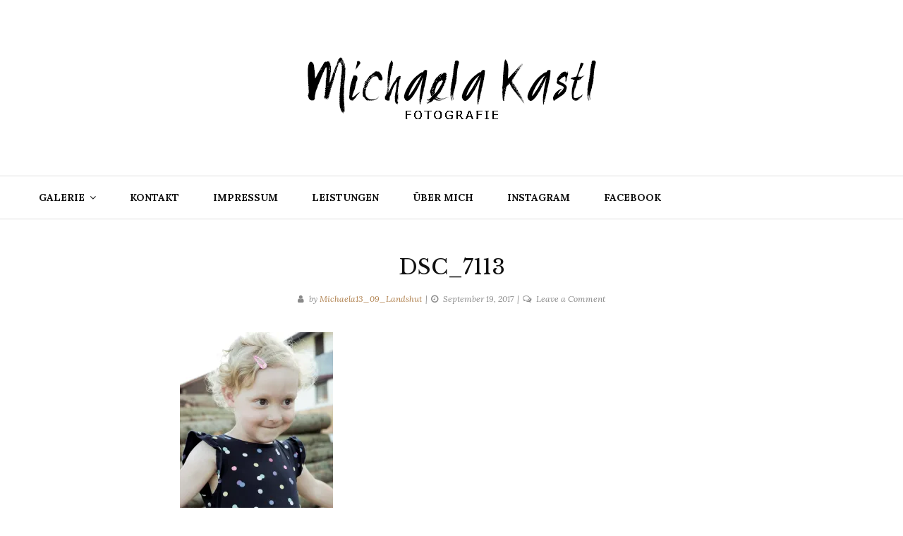

--- FILE ---
content_type: text/html; charset=UTF-8
request_url: https://michaela-kastl.de/dsc_7113
body_size: 6484
content:
<!DOCTYPE html>
<html lang="de">
<head>
	<meta charset="UTF-8">
	<meta name="viewport" content="width=device-width, initial-scale=1">
	<link rel="profile" href="http://gmpg.org/xfn/11">
	<title>DSC_7113</title>
<link rel='dns-prefetch' href='//s0.wp.com' />
<link rel='dns-prefetch' href='//fonts.googleapis.com' />
<link rel='dns-prefetch' href='//s.w.org' />
<link rel="alternate" type="application/rss+xml" title=" &raquo; Feed" href="https://michaela-kastl.de/feed" />
<link rel="alternate" type="application/rss+xml" title=" &raquo; Kommentar-Feed" href="https://michaela-kastl.de/comments/feed" />
<link rel="alternate" type="application/rss+xml" title=" &raquo; Kommentar-Feed zu DSC_7113" href="https://michaela-kastl.de/feed/?attachment_id=352" />
		<script type="text/javascript">
			window._wpemojiSettings = {"baseUrl":"https:\/\/s.w.org\/images\/core\/emoji\/12.0.0-1\/72x72\/","ext":".png","svgUrl":"https:\/\/s.w.org\/images\/core\/emoji\/12.0.0-1\/svg\/","svgExt":".svg","source":{"concatemoji":"https:\/\/michaela-kastl.de\/wp-includes\/js\/wp-emoji-release.min.js?ver=5.2.23"}};
			!function(e,a,t){var n,r,o,i=a.createElement("canvas"),p=i.getContext&&i.getContext("2d");function s(e,t){var a=String.fromCharCode;p.clearRect(0,0,i.width,i.height),p.fillText(a.apply(this,e),0,0);e=i.toDataURL();return p.clearRect(0,0,i.width,i.height),p.fillText(a.apply(this,t),0,0),e===i.toDataURL()}function c(e){var t=a.createElement("script");t.src=e,t.defer=t.type="text/javascript",a.getElementsByTagName("head")[0].appendChild(t)}for(o=Array("flag","emoji"),t.supports={everything:!0,everythingExceptFlag:!0},r=0;r<o.length;r++)t.supports[o[r]]=function(e){if(!p||!p.fillText)return!1;switch(p.textBaseline="top",p.font="600 32px Arial",e){case"flag":return s([55356,56826,55356,56819],[55356,56826,8203,55356,56819])?!1:!s([55356,57332,56128,56423,56128,56418,56128,56421,56128,56430,56128,56423,56128,56447],[55356,57332,8203,56128,56423,8203,56128,56418,8203,56128,56421,8203,56128,56430,8203,56128,56423,8203,56128,56447]);case"emoji":return!s([55357,56424,55356,57342,8205,55358,56605,8205,55357,56424,55356,57340],[55357,56424,55356,57342,8203,55358,56605,8203,55357,56424,55356,57340])}return!1}(o[r]),t.supports.everything=t.supports.everything&&t.supports[o[r]],"flag"!==o[r]&&(t.supports.everythingExceptFlag=t.supports.everythingExceptFlag&&t.supports[o[r]]);t.supports.everythingExceptFlag=t.supports.everythingExceptFlag&&!t.supports.flag,t.DOMReady=!1,t.readyCallback=function(){t.DOMReady=!0},t.supports.everything||(n=function(){t.readyCallback()},a.addEventListener?(a.addEventListener("DOMContentLoaded",n,!1),e.addEventListener("load",n,!1)):(e.attachEvent("onload",n),a.attachEvent("onreadystatechange",function(){"complete"===a.readyState&&t.readyCallback()})),(n=t.source||{}).concatemoji?c(n.concatemoji):n.wpemoji&&n.twemoji&&(c(n.twemoji),c(n.wpemoji)))}(window,document,window._wpemojiSettings);
		</script>
		<style type="text/css">
img.wp-smiley,
img.emoji {
	display: inline !important;
	border: none !important;
	box-shadow: none !important;
	height: 1em !important;
	width: 1em !important;
	margin: 0 .07em !important;
	vertical-align: -0.1em !important;
	background: none !important;
	padding: 0 !important;
}
</style>
	<link rel='stylesheet' id='wp-block-library-css'  href='https://michaela-kastl.de/wp-includes/css/dist/block-library/style.min.css?ver=5.2.23' type='text/css' media='all' />
<link rel='stylesheet' id='yosemite-fonts-css'  href='https://fonts.googleapis.com/css?family=Lora%3A400%2C400i%2C700%2C700i%7CJosefin+Slab%3A400%7CLibre+Baskerville%3A400%2C400i%2C700&#038;subset=latin%2Clatin-ext&#038;ver=5.2.23' type='text/css' media='all' />
<link rel='stylesheet' id='font-awesome-css'  href='https://michaela-kastl.de/wp-content/themes/yosemite-lite/css/font-awesome.css?ver=4.5.0' type='text/css' media='all' />
<link rel='stylesheet' id='yosemite-style-css'  href='https://michaela-kastl.de/wp-content/themes/yosemite-lite/style.css?ver=5.2.23' type='text/css' media='all' />
<!-- Inline jetpack_facebook_likebox -->
<style id='jetpack_facebook_likebox-inline-css' type='text/css'>
.widget_facebook_likebox {
	overflow: hidden;
}

</style>
<link rel='stylesheet' id='open-sans-css'  href='https://fonts.googleapis.com/css?family=Open+Sans%3A300italic%2C400italic%2C600italic%2C300%2C400%2C600&#038;subset=latin%2Clatin-ext&#038;ver=5.2.23' type='text/css' media='all' />
<link rel='stylesheet' id='jetpack_css-css'  href='https://michaela-kastl.de/wp-content/plugins/jetpack/css/jetpack.css?ver=5.7.5' type='text/css' media='all' />
<script type='text/javascript' src='https://michaela-kastl.de/wp-includes/js/jquery/jquery.js?ver=1.12.4-wp'></script>
<script type='text/javascript' src='https://michaela-kastl.de/wp-includes/js/jquery/jquery-migrate.min.js?ver=1.4.1'></script>
<script type='text/javascript'>
/* <![CDATA[ */
var related_posts_js_options = {"post_heading":"h4"};
/* ]]> */
</script>
<script type='text/javascript' src='https://michaela-kastl.de/wp-content/plugins/jetpack/_inc/build/related-posts/related-posts.min.js?ver=20150408'></script>
<script type='text/javascript' src='https://michaela-kastl.de/wp-content/plugins/jetpack/_inc/build/postmessage.min.js?ver=5.7.5'></script>
<script type='text/javascript' src='https://michaela-kastl.de/wp-content/plugins/jetpack/_inc/build/jquery.jetpack-resize.min.js?ver=5.7.5'></script>
<link rel='https://api.w.org/' href='https://michaela-kastl.de/wp-json/' />
<link rel="EditURI" type="application/rsd+xml" title="RSD" href="https://michaela-kastl.de/xmlrpc.php?rsd" />
<link rel="wlwmanifest" type="application/wlwmanifest+xml" href="https://michaela-kastl.de/wp-includes/wlwmanifest.xml" /> 
<meta name="generator" content="WordPress 5.2.23" />
<link rel='shortlink' href='https://wp.me/a90uHQ-5G' />
<link rel="alternate" type="application/json+oembed" href="https://michaela-kastl.de/wp-json/oembed/1.0/embed?url=https%3A%2F%2Fmichaela-kastl.de%2Fdsc_7113" />
<link rel="alternate" type="text/xml+oembed" href="https://michaela-kastl.de/wp-json/oembed/1.0/embed?url=https%3A%2F%2Fmichaela-kastl.de%2Fdsc_7113&#038;format=xml" />
<!-- <meta name="NextGEN" version="2.2.33" /> -->

<link rel='dns-prefetch' href='//v0.wordpress.com'/>
<link rel='dns-prefetch' href='//i0.wp.com'/>
<link rel='dns-prefetch' href='//i1.wp.com'/>
<link rel='dns-prefetch' href='//i2.wp.com'/>
<link rel='dns-prefetch' href='//widgets.wp.com'/>
<link rel='dns-prefetch' href='//s0.wp.com'/>
<link rel='dns-prefetch' href='//s1.wp.com'/>
<link rel='dns-prefetch' href='//s2.wp.com'/>
<link rel='dns-prefetch' href='//0.gravatar.com'/>
<link rel='dns-prefetch' href='//1.gravatar.com'/>
<link rel='dns-prefetch' href='//2.gravatar.com'/>
<style type='text/css'>img#wpstats{display:none}</style>		<style type="text/css">
					.site-title,
			.site-description {
				position: absolute;
				clip: rect(1px, 1px, 1px, 1px);
			}
				</style>
		
<!-- Jetpack Open Graph Tags -->
<meta property="og:type" content="article" />
<meta property="og:title" content="DSC_7113" />
<meta property="og:url" content="https://michaela-kastl.de/dsc_7113" />
<meta property="og:description" content="Besuche den Beitrag für mehr Info." />
<meta property="article:published_time" content="2017-09-19T08:16:43+00:00" />
<meta property="article:modified_time" content="2017-09-19T08:16:43+00:00" />
<meta property="og:image" content="https://michaela-kastl.de/wp-content/uploads/2017/09/DSC_7113.jpg" />
<meta property="og:locale" content="de_DE" />
<meta name="twitter:text:title" content="DSC_7113" />
<meta name="twitter:image" content="https://i0.wp.com/michaela-kastl.de/wp-content/uploads/2017/07/cropped-logo2.png?fit=240%2C240&amp;ssl=1" />
<meta name="twitter:card" content="summary" />
<meta name="twitter:description" content="Besuche den Beitrag für mehr Info." />
<link rel="icon" href="https://i0.wp.com/michaela-kastl.de/wp-content/uploads/2017/07/cropped-logo2.png?fit=32%2C32&#038;ssl=1" sizes="32x32" />
<link rel="icon" href="https://i0.wp.com/michaela-kastl.de/wp-content/uploads/2017/07/cropped-logo2.png?fit=192%2C192&#038;ssl=1" sizes="192x192" />
<link rel="apple-touch-icon-precomposed" href="https://i0.wp.com/michaela-kastl.de/wp-content/uploads/2017/07/cropped-logo2.png?fit=180%2C180&#038;ssl=1" />
<meta name="msapplication-TileImage" content="https://i0.wp.com/michaela-kastl.de/wp-content/uploads/2017/07/cropped-logo2.png?fit=270%2C270&#038;ssl=1" />
			<style type="text/css" id="wp-custom-css">
				/*
Füge deinen eigenen CSS-Code nach diesem Kommentar hinter dem abschließenden Schrägstrich ein. 

Klicke auf das Hilfe-Symbol oben, um mehr zu erfahren.
*/
.jp-carousel-info {
    display: none;
}			</style>
		<link rel='stylesheet' id='genericons-css'  href='https://michaela-kastl.de/wp-content/plugins/jetpack/_inc/genericons/genericons/genericons.css?ver=3.1' type='text/css' media='all' />
</head>

<body class="attachment attachment-template-default single single-attachment postid-352 attachmentid-352 attachment-jpeg wp-custom-logo no-sidebar">
<div id="page" class="site">
	<a class="skip-link screen-reader-text" href="#content">Skip to content</a>

	<header id="masthead" class="site-header" role="banner">
		<div class="site-branding container">
							<a href="https://michaela-kastl.de/" class="custom-logo-link" rel="home"><img width="446" height="136" src="https://i2.wp.com/michaela-kastl.de/wp-content/uploads/2017/07/logo.png?fit=446%2C136&amp;ssl=1" class="custom-logo" alt="" srcset="https://i2.wp.com/michaela-kastl.de/wp-content/uploads/2017/07/logo.png?w=446&amp;ssl=1 446w, https://i2.wp.com/michaela-kastl.de/wp-content/uploads/2017/07/logo.png?resize=300%2C91&amp;ssl=1 300w" sizes="(max-width: 446px) 100vw, 446px" data-attachment-id="164" data-permalink="https://michaela-kastl.de/logo" data-orig-file="https://i2.wp.com/michaela-kastl.de/wp-content/uploads/2017/07/logo.png?fit=446%2C136&amp;ssl=1" data-orig-size="446,136" data-comments-opened="1" data-image-meta="{&quot;aperture&quot;:&quot;0&quot;,&quot;credit&quot;:&quot;&quot;,&quot;camera&quot;:&quot;&quot;,&quot;caption&quot;:&quot;&quot;,&quot;created_timestamp&quot;:&quot;0&quot;,&quot;copyright&quot;:&quot;&quot;,&quot;focal_length&quot;:&quot;0&quot;,&quot;iso&quot;:&quot;0&quot;,&quot;shutter_speed&quot;:&quot;0&quot;,&quot;title&quot;:&quot;&quot;,&quot;orientation&quot;:&quot;0&quot;}" data-image-title="logo" data-image-description="" data-medium-file="https://i2.wp.com/michaela-kastl.de/wp-content/uploads/2017/07/logo.png?fit=300%2C91&amp;ssl=1" data-large-file="https://i2.wp.com/michaela-kastl.de/wp-content/uploads/2017/07/logo.png?fit=446%2C136&amp;ssl=1" /></a>										<p class="site-title"><a href="https://michaela-kastl.de/" rel="home"></a></p>
						</div><!-- .logo -->

		<div class="header-content">
			<div class="header-content__container container">
				<nav id="site-navigation" class="main-navigation" role="navigation">
					<button class="menu-toggle" aria-controls="primary-menu" aria-expanded="false">Menu</button>
					<div class="menu-michamenue-container"><ul id="primary-menu" class="menu"><li id="menu-item-83" class="menu-item menu-item-type-post_type menu-item-object-page menu-item-home menu-item-has-children menu-item-83"><a href="https://michaela-kastl.de/">Galerie</a>
<ul class="sub-menu">
	<li id="menu-item-148" class="menu-item menu-item-type-post_type menu-item-object-page menu-item-148"><a href="https://michaela-kastl.de/kindergarten">Kindergarten</a></li>
	<li id="menu-item-161" class="menu-item menu-item-type-post_type menu-item-object-page menu-item-161"><a href="https://michaela-kastl.de/familie">Familie</a></li>
	<li id="menu-item-160" class="menu-item menu-item-type-post_type menu-item-object-page menu-item-160"><a href="https://michaela-kastl.de/kinder">Kinder</a></li>
	<li id="menu-item-284" class="menu-item menu-item-type-post_type menu-item-object-page menu-item-has-children menu-item-284"><a href="https://michaela-kastl.de/reisen">Reisen</a>
	<ul class="sub-menu">
		<li id="menu-item-343" class="menu-item menu-item-type-post_type menu-item-object-page menu-item-343"><a href="https://michaela-kastl.de/island">Island</a></li>
		<li id="menu-item-344" class="menu-item menu-item-type-post_type menu-item-object-page menu-item-344"><a href="https://michaela-kastl.de/ibiza">Ibiza</a></li>
	</ul>
</li>
</ul>
</li>
<li id="menu-item-84" class="menu-item menu-item-type-post_type menu-item-object-page menu-item-84"><a href="https://michaela-kastl.de/kontakt">Kontakt</a></li>
<li id="menu-item-134" class="menu-item menu-item-type-post_type menu-item-object-page menu-item-134"><a href="https://michaela-kastl.de/impressum">Impressum</a></li>
<li id="menu-item-405" class="menu-item menu-item-type-post_type menu-item-object-page menu-item-405"><a href="https://michaela-kastl.de/leistungen">Leistungen</a></li>
<li id="menu-item-375" class="menu-item menu-item-type-post_type menu-item-object-page menu-item-375"><a href="https://michaela-kastl.de/ueber-mich">Über mich</a></li>
<li id="menu-item-270" class="menu-item menu-item-type-custom menu-item-object-custom menu-item-270"><a href="https://www.instagram.com/michaelakastl/">Instagram</a></li>
<li id="menu-item-271" class="menu-item menu-item-type-custom menu-item-object-custom menu-item-271"><a href="https://www.facebook.com/Fotografie-Michaela-Kastl-1992046107681568/">Facebook</a></li>
</ul></div>				</nav><!-- #site-navigation -->

													
			</div>
		</div><!-- .header-content -->

	</header><!-- #masthead -->
	
	<div id="content" class="site-content container">

	<div id="primary" class="content-area">
		<main id="main" class="site-main" role="main">

		
<article id="post-352">

	<header class="entry-header">

		<div class="entry-meta">
					</div><!-- .entry-meta -->
		<h1 class="entry-title">DSC_7113</h1>		<div class="entry-meta">
			<span class="by-author"><i class="fa fa-user"></i>by <a class="url fn n" href="https://michaela-kastl.de/author/michaela13_09_landshut" rel="bookmark">Michaela13_09_Landshut</a></span><span class="posted-on"><i class="fa fa-clock-o"></i><a href="https://michaela-kastl.de/dsc_7113" rel="bookmark"><time class="entry-date published updated" datetime="2017-09-19T08:16:43+00:00">September 19, 2017</time></a></span><span class="comments-link"><i class="fa fa-comments-o"></i><a href="https://michaela-kastl.de/dsc_7113#respond">Leave a Comment<span class="screen-reader-text"> on DSC_7113</span></a></span>
		</div>
	</header><!-- .entry-header -->

	<div class="entry-content">
		<p class="attachment"><a href='https://i1.wp.com/michaela-kastl.de/wp-content/uploads/2017/09/DSC_7113.jpg?ssl=1'><img width="217" height="300" src="https://i1.wp.com/michaela-kastl.de/wp-content/uploads/2017/09/DSC_7113.jpg?fit=217%2C300&amp;ssl=1" class="attachment-medium size-medium" alt="" srcset="https://i1.wp.com/michaela-kastl.de/wp-content/uploads/2017/09/DSC_7113.jpg?w=686&amp;ssl=1 686w, https://i1.wp.com/michaela-kastl.de/wp-content/uploads/2017/09/DSC_7113.jpg?resize=217%2C300&amp;ssl=1 217w" sizes="(max-width: 217px) 100vw, 217px" data-attachment-id="352" data-permalink="https://michaela-kastl.de/dsc_7113" data-orig-file="https://i1.wp.com/michaela-kastl.de/wp-content/uploads/2017/09/DSC_7113.jpg?fit=686%2C950&amp;ssl=1" data-orig-size="686,950" data-comments-opened="1" data-image-meta="{&quot;aperture&quot;:&quot;7.1&quot;,&quot;credit&quot;:&quot;&quot;,&quot;camera&quot;:&quot;NIKON D810&quot;,&quot;caption&quot;:&quot;&quot;,&quot;created_timestamp&quot;:&quot;1502732668&quot;,&quot;copyright&quot;:&quot;&quot;,&quot;focal_length&quot;:&quot;50&quot;,&quot;iso&quot;:&quot;200&quot;,&quot;shutter_speed&quot;:&quot;0.016666666666667&quot;,&quot;title&quot;:&quot;&quot;,&quot;orientation&quot;:&quot;1&quot;}" data-image-title="DSC_7113" data-image-description="" data-medium-file="https://i1.wp.com/michaela-kastl.de/wp-content/uploads/2017/09/DSC_7113.jpg?fit=217%2C300&amp;ssl=1" data-large-file="https://i1.wp.com/michaela-kastl.de/wp-content/uploads/2017/09/DSC_7113.jpg?fit=686%2C950&amp;ssl=1" /></a></p>

<div id='jp-relatedposts' class='jp-relatedposts' >
	<h3 class="jp-relatedposts-headline"><em>Ähnliche Beiträge</em></h3>
</div>	</div><!-- .entry-content -->

	<div class="entry-footer">
			</div><!-- entry-footer -->

	</article><!-- #post-## -->

	<nav class="navigation post-navigation" role="navigation">
		<h2 class="screen-reader-text">Beitragsnavigation</h2>
		<div class="nav-links"><div class="nav-previous"><a href="https://michaela-kastl.de/dsc_7113" rel="prev"><span class="meta-nav">Previous Post &raquo;</span> <span class="post-title">DSC_7113</span></a></div></div>
	</nav>
<div id="comments" class="comments-area">

		<div id="respond" class="comment-respond">
		<h3 id="reply-title" class="comment-reply-title">Schreibe einen Kommentar <small><a rel="nofollow" id="cancel-comment-reply-link" href="/dsc_7113#respond" style="display:none;">Antwort abbrechen</a></small></h3><p class="must-log-in">Du musst <a href="https://michaela-kastl.de/wp-login.php?redirect_to=https%3A%2F%2Fmichaela-kastl.de%2Fdsc_7113">angemeldet</a> sein, um einen Kommentar abzugeben.</p>	</div><!-- #respond -->
	
</div><!-- #comments -->
		</main><!-- #main -->
	</div><!-- #primary -->


	</div><!-- #content -->
	<aside id="secondary" class="sidebar-footer widget-area" role="complementary">
		<div class="container">
			<section id="facebook-likebox-2" class="widget widget_facebook_likebox"><h2 class="widget-title"><a href="https://www.facebook.com/Fotografie-Michaela-Kastl-1992046107681568/">Fotografie Michaela Kastl</a></h2>		<div id="fb-root"></div>
		<div class="fb-page" data-href="https://www.facebook.com/Fotografie-Michaela-Kastl-1992046107681568/" data-width="340"  data-height="432" data-hide-cover="false" data-show-facepile="true" data-show-posts="false">
		<div class="fb-xfbml-parse-ignore"><blockquote cite="https://www.facebook.com/Fotografie-Michaela-Kastl-1992046107681568/"><a href="https://www.facebook.com/Fotografie-Michaela-Kastl-1992046107681568/">Fotografie Michaela Kastl</a></blockquote></div>
		</div>
		</section><section id="wpcom_social_media_icons_widget-4" class="widget widget_wpcom_social_media_icons_widget"><h2 class="widget-title">Social</h2><ul><li><a href="https://www.facebook.com/Fotografie-Michaela-Kastl-1992046107681568/" class="genericon genericon-facebook" target="_blank"><span class="screen-reader-text">Profil von Fotografie-Michaela-Kastl-1992046107681568 auf Facebook anzeigen</span></a></li><li><a href="https://www.instagram.com/michaelakastl/" class="genericon genericon-instagram" target="_blank"><span class="screen-reader-text">Profil von michaelakastl auf Instagram anzeigen</span></a></li></ul></section>		</div>
	</aside><!-- .sidebar-footer  -->

	<footer id="colophon" class="site-footer" role="contentinfo">
		<div class="container">
						<h1 class="site-title"><a href="https://michaela-kastl.de/" rel="home"></a></h1>
			<div class="site-info">
				<a href="https://wordpress.org/">
					Proudly powered by WordPress				</a>
				<span> | </span>
				Theme: Yosemite by				<a href="https://gretathemes.com/" rel="designer">GretaThemes</a>
			</div><!-- .site-info -->
		</div>
	</footer><!-- #colophon -->
</div><!-- #page -->

<nav class="mobile-navigation" role="navigation">
	<div class="mobile-menu"><ul><li class="menu-item menu-item-type-post_type menu-item-object-page menu-item-home menu-item-has-children menu-item-83"><a href="https://michaela-kastl.de/">Galerie</a>
<ul class="sub-menu">
	<li class="menu-item menu-item-type-post_type menu-item-object-page menu-item-148"><a href="https://michaela-kastl.de/kindergarten">Kindergarten</a></li>
	<li class="menu-item menu-item-type-post_type menu-item-object-page menu-item-161"><a href="https://michaela-kastl.de/familie">Familie</a></li>
	<li class="menu-item menu-item-type-post_type menu-item-object-page menu-item-160"><a href="https://michaela-kastl.de/kinder">Kinder</a></li>
	<li class="menu-item menu-item-type-post_type menu-item-object-page menu-item-has-children menu-item-284"><a href="https://michaela-kastl.de/reisen">Reisen</a>
	<ul class="sub-menu">
		<li class="menu-item menu-item-type-post_type menu-item-object-page menu-item-343"><a href="https://michaela-kastl.de/island">Island</a></li>
		<li class="menu-item menu-item-type-post_type menu-item-object-page menu-item-344"><a href="https://michaela-kastl.de/ibiza">Ibiza</a></li>
	</ul>
</li>
</ul>
</li>
<li class="menu-item menu-item-type-post_type menu-item-object-page menu-item-84"><a href="https://michaela-kastl.de/kontakt">Kontakt</a></li>
<li class="menu-item menu-item-type-post_type menu-item-object-page menu-item-134"><a href="https://michaela-kastl.de/impressum">Impressum</a></li>
<li class="menu-item menu-item-type-post_type menu-item-object-page menu-item-405"><a href="https://michaela-kastl.de/leistungen">Leistungen</a></li>
<li class="menu-item menu-item-type-post_type menu-item-object-page menu-item-375"><a href="https://michaela-kastl.de/ueber-mich">Über mich</a></li>
<li class="menu-item menu-item-type-custom menu-item-object-custom menu-item-270"><a href="https://www.instagram.com/michaelakastl/">Instagram</a></li>
<li class="menu-item menu-item-type-custom menu-item-object-custom menu-item-271"><a href="https://www.facebook.com/Fotografie-Michaela-Kastl-1992046107681568/">Facebook</a></li>
</ul></div></nav>
<a href="#" class="scroll-to-top hidden"><i class="fa fa-angle-up"></i></a>

<!-- ngg_resource_manager_marker --><script type='text/javascript' src='https://michaela-kastl.de/wp-content/plugins/jetpack/_inc/build/photon/photon.min.js?ver=20130122'></script>
<script type='text/javascript' src='https://s0.wp.com/wp-content/js/devicepx-jetpack.js?ver=202604'></script>
<script type='text/javascript' src='https://michaela-kastl.de/wp-content/themes/yosemite-lite/js/navigation.js?ver=20151215'></script>
<script type='text/javascript' src='https://michaela-kastl.de/wp-content/themes/yosemite-lite/js/skip-link-focus-fix.js?ver=20151215'></script>
<script type='text/javascript' src='https://michaela-kastl.de/wp-content/themes/yosemite-lite/js/slick.js?ver=1.0'></script>
<script type='text/javascript' src='https://michaela-kastl.de/wp-content/themes/yosemite-lite/js/theia-sticky-sidebar.js?ver=1.5.0'></script>
<script type='text/javascript' src='https://michaela-kastl.de/wp-content/themes/yosemite-lite/js/script.js?ver=1.0'></script>
<script type='text/javascript' src='https://michaela-kastl.de/wp-includes/js/comment-reply.min.js?ver=5.2.23'></script>
<script type='text/javascript'>
/* <![CDATA[ */
var jpfbembed = {"appid":"249643311490","locale":"de_DE"};
/* ]]> */
</script>
<script type='text/javascript' src='https://michaela-kastl.de/wp-content/plugins/jetpack/_inc/build/facebook-embed.min.js'></script>
<script type='text/javascript'>
/* <![CDATA[ */
var nrci_opts = {"gesture":"0","drag":"0","touch":"0","admin":"0"};
/* ]]> */
</script>
<script type='text/javascript' src='https://michaela-kastl.de/wp-content/plugins/no-right-click-images-plugin/js/no-right-click-images-frontend.js?ver=4.0'></script>
<script type='text/javascript' src='https://michaela-kastl.de/wp-content/plugins/jetpack/modules/likes/queuehandler.js?ver=5.7.5'></script>
<script type='text/javascript' src='https://michaela-kastl.de/wp-includes/js/wp-embed.min.js?ver=5.2.23'></script>
<script type='text/javascript' src='https://stats.wp.com/e-202604.js' async defer></script>
<script type='text/javascript'>
	_stq = window._stq || [];
	_stq.push([ 'view', {v:'ext',j:'1:5.7.5',blog:'133105062',post:'352',tz:'0',srv:'michaela-kastl.de'} ]);
	_stq.push([ 'clickTrackerInit', '133105062', '352' ]);
</script>

</body>
</html>


--- FILE ---
content_type: text/css
request_url: https://michaela-kastl.de/wp-content/themes/yosemite-lite/style.css?ver=5.2.23
body_size: 18205
content:
@charset "UTF-8";
/*!
Theme Name: Yosemite Lite
Theme URI: https://gretathemes.com/wordpress-themes/yosemite/
Author: GretaThemes
Author URI: https://gretathemes.com
Description: Yosemite is a beautiful WordPress blog theme for personal blogs. Yosemite has a modern, clean and elegant look and lots of customization for bloggers. Built on the latest technology of WordPress, Yosemite is lightweight, fast and optimized for all mobile phones.
Version: 1.0.1
License: GNU General Public License v2 or later
License URI: http://www.gnu.org/licenses/gpl-2.0.html
Text Domain: yosemite-lite
Tags: footer-widgets, custom-menu, editor-style, featured-images, post-formats, rtl-language-support, sticky-post, threaded-comments, translation-ready, blog, holiday, right-sidebar, two-columns

This theme, like WordPress, is licensed under the GPL.
Use it to make something cool, have fun, and share what you've learned with others.

Yosemite Lite is based on Underscores http://underscores.me/, (C) 2012-2016 Automattic, Inc.
Underscores is distributed under the terms of the GNU GPL v2 or later.

Normalizing styles have been helped along thanks to the fine work of
Nicolas Gallagher and Jonathan Neal http://necolas.github.com/normalize.css/
*/
/*--------------------------------------------------------------
>>> TABLE OF CONTENTS:
----------------------------------------------------------------
# Normalize
# Typography
# Elements
# Forms
# Navigation
	## Links
	## Menus
# Accessibility
# Alignments
# Clearings
# Header
# Footer
# Content
	## Featured Posts
	## Posts and pages
	## Archive
	## Posts Formats
	## Related Posts
	## Contact Form
	## 404
	## Comments
# Widgets
# Infinite scroll
# Media
	## Captions
	## Galleries
--------------------------------------------------------------*/
/*--------------------------------------------------------------
# Normalize
--------------------------------------------------------------*/
html {
	font-family: sans-serif;
	-webkit-text-size-adjust: 100%;
	-ms-text-size-adjust: 100%;
}

body {
	margin: 0;
}

article,
aside,
details,
figcaption,
figure,
footer,
header,
main,
menu,
nav,
section,
summary {
	display: block;
}

audio,
canvas,
progress,
video {
	display: inline-block;
	vertical-align: baseline;
}

audio:not([controls]) {
	display: none;
	height: 0;
}

[hidden],
template {
	display: none;
}

a {
	background-color: transparent;
}

a:active,
a:hover {
	outline: 0;
}

abbr[title] {
	border-bottom: 1px dotted;
}

b,
strong {
	font-weight: bold;
}

dfn {
	font-style: italic;
}

h1 {
	font-size: 2em;
	margin: 0.67em 0;
}

mark {
	background: #ff0;
	color: #000;
}

small {
	font-size: 80%;
}

sub,
sup {
	font-size: 75%;
	line-height: 0;
	position: relative;
	vertical-align: baseline;
}

sup {
	top: -0.5em;
}

sub {
	bottom: -0.25em;
}

img {
	border: 0;
}

svg:not(:root) {
	overflow: hidden;
}

figure {
	margin: 1em 40px;
}

hr {
	box-sizing: content-box;
	height: 0;
}

pre {
	overflow: auto;
}

code,
kbd,
pre,
samp {
	font-family: monospace, monospace;
	font-size: 1em;
}

button,
input,
optgroup,
select,
textarea {
	color: inherit;
	font: inherit;
	margin: 0;
}

button {
	overflow: visible;
}

button,
select {
	text-transform: none;
}

button,
html input[type="button"],
input[type="reset"],
input[type="submit"] {
	-webkit-appearance: button;
	cursor: pointer;
}

button[disabled],
html input[disabled] {
	cursor: default;
}

button::-moz-focus-inner,
input::-moz-focus-inner {
	border: 0;
	padding: 0;
}

input {
	line-height: normal;
}

input[type="checkbox"],
input[type="radio"] {
	box-sizing: border-box;
	padding: 0;
}

input[type="number"]::-webkit-inner-spin-button,
input[type="number"]::-webkit-outer-spin-button {
	height: auto;
}

input[type="search"]::-webkit-search-cancel-button,
input[type="search"]::-webkit-search-decoration {
	-webkit-appearance: none;
}

fieldset {
	border: 1px solid #c0c0c0;
	margin: 0 2px;
	padding: 0.35em 0.625em 0.75em;
}

legend {
	border: 0;
	padding: 0;
}

textarea {
	overflow: auto;
}

optgroup {
	font-weight: bold;
}

table {
	border-collapse: collapse;
	border-spacing: 0;
}

td,
th {
	padding: 0;
}

/*--------------------------------------------------------------
# Typography
--------------------------------------------------------------*/
body,
button,
input,
select,
textarea {
	font: normal normal normal 14px/1.93 "Lora", serif;
	text-align: left;
	color: #111;
}

h1,
h2,
h3,
h4,
h5,
h6 {
	clear: both;
}

p {
	margin-bottom: 1.5em;
}

dfn,
cite,
em,
i {
	font-style: italic;
}

blockquote {
	margin: 0 1.5em;
}

address {
	margin: 0 0 1.5em;
}

pre {
	background: #eee;
	font-family: "Courier 10 Pitch", Courier, monospace;
	font-size: 15px;
	font-size: 1.5rem;
	line-height: 1.6;
	margin-bottom: 1.6em;
	max-width: 100%;
	overflow: auto;
	padding: 1.6em;
}

code,
kbd,
tt,
var {
	font-family: Monaco, Consolas, "Andale Mono", "DejaVu Sans Mono", monospace;
	font-size: 15px;
	font-size: 1.5rem;
}

abbr,
acronym {
	border-bottom: 1px dotted #dedede;
	cursor: help;
}

mark,
ins {
	background: #fff9c0;
	text-decoration: none;
}

big {
	font-size: 125%;
}

/*--------------------------------------------------------------
# Elements
--------------------------------------------------------------*/
html {
	box-sizing: border-box;
	font-size: 10px;
}

*,
*:before,
*:after {
	/* Inherit box-sizing to make it easier to change the property for components that leverage other behavior; see http://css-tricks.com/inheriting-box-sizing-probably-slightly-better-best-practice/ */
	box-sizing: inherit;
}

*:focus {
	outline: none;
}

body {
	background: #fff;
	/* Fallback for when there is no custom background color defined. */
}

.widget blockquote {
	quotes: "“" "”";
}

.widget blockquote:before {
	content: open-quote;
}

.widget blockquote:after {
	content: close-quote;
}

hr {
	background-color: #dedede;
	border: 0;
	height: 1px;
	margin-bottom: 1.5em;
}

ul,
ol {
	margin: 0 0 1.5em;
	padding-left: 1.5em;
}

ul {
	list-style: disc;
}

ol {
	list-style: decimal;
}

li > ul,
li > ol {
	margin-bottom: 0;
	margin-left: 0;
	padding-left: 1.5em;
}

dt {
	font-weight: bold;
}

dd {
	margin: 0 1.5em 1.5em;
}

img {
	vertical-align: middle;
	height: auto;
	/* Make sure images are scaled correctly. */
	max-width: 100%;
	/* Adhere to container width. */
}

figure {
	margin: 1em 0;
	/* Extra wide images within figure tags don't overflow the content area. */
}

h1,
h2,
h3,
h4,
h5,
h6,
blockquote {
	font-family: "Libre Baskerville", serif;
	line-height: 1.3;
}

h1 {
	font-size: 36px;
	font-size: 3.6rem;
}

h2 {
	font-size: 30px;
	font-size: 3rem;
}

h3 {
	font-size: 24px;
	font-size: 2.4rem;
}

h4 {
	font-size: 18px;
	font-size: 1.8rem;
}

h5 {
	font-size: 12px;
	font-size: 1.2rem;
}

h6 {
	font-size: 10px;
	font-size: 1rem;
	text-transform: uppercase;
}

@media print {
	.featured-posts,
	.comments-area,
	.main-navigation,
	.site-title,
	.site-description,
	.navigation,
	.widget-area {
		display: none;
	}
}

table {
	margin: 0 0 1.5em;
	width: 100%;
}

td,
th,
caption {
	border: 1px solid #dedede;
	padding: 8px 1.5em;
}

td a,
th a,
caption a {
	color: #b0814e;
}

td a:hover,
th a:hover,
caption a:hover {
	color: #111;
}

/* Slider */
.slick-loading .slick-list {
	background: #fff url("./images/ajax-loader.gif") center center no-repeat;
}

/* Icons */
@font-face {
	font-family: "slick";
	src: url("./fonts/slick.eot");
	src: url("./fonts/slick.eot?#iefix") format("embedded-opentype"), url("./fonts/slick.woff") format("woff"), url("./fonts/slick.ttf") format("truetype"), url("./fonts/slick.svg#slick") format("svg");
	font-weight: normal;
	font-style: normal;
}

/* Arrows */
.slick-prev,
.slick-next {
	position: absolute;
	display: block;
	cursor: pointer;
	background: #a4a4a4;
	top: 50%;
	z-index: 99;
	padding: 0;
	border: none;
	outline: none;
	margin-bottom: -18px;
	color: #fff;
}

.slick-prev.fa,
.slick-next.fa {
	font-size: 36px;
	font-size: 3.6rem;
}

.slick-prev:hover, .slick-prev:focus,
.slick-next:hover,
.slick-next:focus {
	color: #b0814e;
}

.slick-prev.slick-disabled:before,
.slick-next.slick-disabled:before {
	opacity: 0;
}

.slick-prev {
	left: 30px;
}

.slick-next {
	right: 30px;
}

/* Dots */
.slick-dotted.slick-slider {
	margin-bottom: 30px;
}

.slick-dots {
	position: absolute;
	bottom: 16px;
	list-style: none;
	display: block;
	text-align: center;
	padding: 0;
	margin: 0;
	width: 100%;
}

.slick-dots li {
	position: relative;
	display: inline-block;
	height: 10px;
	width: 10px;
	margin: 0 10px;
	padding: 0;
	cursor: pointer;
}

.slick-dots li button {
	border: 0;
	background: #a4a4a4;
	display: block;
	height: 10px;
	width: 10px;
	outline: none;
	line-height: 0px;
	font-size: 0px;
	color: transparent;
	padding: 5px;
	cursor: pointer;
}

.slick-dots li button:hover, .slick-dots li button:focus {
	outline: none;
}

.slick-dots li button:hover:before, .slick-dots li button:focus:before {
	opacity: 1;
}

.slick-dots li button:before {
	position: absolute;
	top: 0;
	left: 0;
	content: "•";
	width: 20px;
	height: 20px;
	font-family: "slick";
	font-size: 6px;
	line-height: 20px;
	text-align: center;
	color: black;
	opacity: 0.25;
	-webkit-font-smoothing: antialiased;
	-moz-osx-font-smoothing: grayscale;
}

.slick-dots li.slick-active button {
	background: #fff;
}

.slick-dots li.slick-active button :before {
	color: black;
	opacity: 0.75;
}

/* Slider */
.slick-slider {
	position: relative;
	display: block;
	box-sizing: border-box;
	-webkit-touch-callout: none;
	-webkit-user-select: none;
	-khtml-user-select: none;
	-moz-user-select: none;
	-ms-user-select: none;
	user-select: none;
	-ms-touch-action: pan-y;
	touch-action: pan-y;
	-webkit-tap-highlight-color: transparent;
}

.slick-list {
	position: relative;
	overflow: hidden;
	display: block;
	margin: 0;
	padding: 0;
}

.slick-list:focus {
	outline: none;
}

.slick-list.dragging {
	cursor: pointer;
	cursor: hand;
}

.slick-slider .slick-track,
.slick-slider .slick-list {
	-webkit-transform: translate3d(0, 0, 0);
	-moz-transform: translate3d(0, 0, 0);
	-ms-transform: translate3d(0, 0, 0);
	-o-transform: translate3d(0, 0, 0);
	transform: translate3d(0, 0, 0);
}

.slick-track {
	position: relative;
	left: 0;
	top: 0;
	display: block;
}

.slick-track:before, .slick-track:after {
	content: "";
	display: table;
}

.slick-track:after {
	clear: both;
}

.slick-loading .slick-track {
	visibility: hidden;
}

.slick-slide {
	float: left;
	height: 100%;
	min-height: 1px;
	display: none;
}

[dir="rtl"] .slick-slide {
	float: right;
}

.slick-slide img {
	display: block;
}

.slick-slide.slick-loading img {
	display: none;
}

.slick-slide.dragging img {
	pointer-events: none;
}

.slick-initialized .slick-slide {
	display: block;
}

.slick-loading .slick-slide {
	visibility: hidden;
}

.slick-vertical .slick-slide {
	display: block;
	height: auto;
	border: 1px solid transparent;
}

.slick-arrow.slick-hidden {
	display: none;
}

@media (max-width: 480px) {
	.slick-dots {
		bottom: 10px;
	}
}

/*--------------------------------------------------------------
# Forms
--------------------------------------------------------------*/
button,
input[type="button"],
input[type="reset"],
input[type="submit"] {
	border: 1px solid;
	border-radius: 0;
	background: #111;
	color: #fff;
	font-size: 12px;
	font-size: 1.2rem;
	line-height: 1;
	padding: 1.5rem 2rem;
	transition: .3s;
	cursor: pointer;
}

button:hover,
input[type="button"]:hover,
input[type="reset"]:hover,
input[type="submit"]:hover {
	border-color: #b0814e;
}

.btn--readmore {
	background-color: #fff;
	color: #111;
	font-weight: bold;
	text-transform: uppercase;
	padding: 15px 17px;
}

input[type="text"],
input[type="email"],
input[type="url"],
input[type="password"],
input[type="search"],
input[type="number"],
input[type="tel"],
input[type="range"],
input[type="date"],
input[type="month"],
input[type="week"],
input[type="time"],
input[type="datetime"],
input[type="datetime-local"],
input[type="color"],
textarea {
	color: #666;
	border: 1px solid #dedede;
	border-radius: 0;
	padding: 8px 10px 7px;
}

input[type="text"]:focus,
input[type="email"]:focus,
input[type="url"]:focus,
input[type="password"]:focus,
input[type="search"]:focus,
input[type="number"]:focus,
input[type="tel"]:focus,
input[type="range"]:focus,
input[type="date"]:focus,
input[type="month"]:focus,
input[type="week"]:focus,
input[type="time"]:focus,
input[type="datetime"]:focus,
input[type="datetime-local"]:focus,
input[type="color"]:focus,
textarea:focus {
	color: #111;
}

input[type="search"] {
	-webkit-appearance: textfield;
}

select {
	border: 1px solid #dedede;
}

textarea {
	width: 100%;
}

.header-search > .header-search__click {
	display: flex;
	width: 60px;
	min-height: 60px;
	height: 100%;
	align-items: center;
	justify-content: center;
	border: none;
	border-radius: 0;
	text-align: center;
}

.header-search > .header-search__click:hover {
	background: #b0814e;
}

.header-search > .header-search__click i {
	color: #fff;
	font-size: 16px;
	font-size: 1.6rem;
	cursor: pointer;
}

.header-search .search-form {
	height: 100%;
}

.header-search .search-field {
	padding: 12px 35px 15px 0;
	transition: all 0.5s;
	border-top: none;
	border-left: none;
	border-right: none;
	position: absolute;
	top: 0;
	left: 0;
	width: 100%;
	z-index: 3;
	height: 100%;
	letter-spacing: 1px;
	-webkit-appearance: textfield;
	font-size: 13px;
	font-size: 1.3rem;
}

.header-search .search-submit {
	display: none;
}

.header-search__wrapper {
	position: absolute;
	left: 0;
	width: 100%;
	top: 0;
	height: 100%;
	background: #fff;
	text-align: left;
	z-index: 3;
	display: none;
}

.header-search__close {
	position: absolute;
	width: 60px;
	height: 100%;
	display: inline-block;
	right: 0;
	top: 0;
	z-index: 5;
	text-align: center;
	cursor: pointer;
	color: #313131;
	background: none;
	border: none;
	padding: 0;
	font-size: 16px;
	font-size: 1.6rem;
}

.sticky-header .header-search .search-field {
	border: none;
}

/*--------------------------------------------------------------
# Navigation
--------------------------------------------------------------*/
/*--------------------------------------------------------------
## Links
--------------------------------------------------------------*/
a {
	color: #888888;
	text-decoration: none;
	transition: all .3s;
}

a:visited, a:active, a:focus {
	color: inherit;
}

a:hover {
	color: #b0814e;
}

a:visited, a:hover, a:active, a:focus {
	outline: none;
	text-decoration: none;
}

/*--------------------------------------------------------------
## Menus
--------------------------------------------------------------*/
.main-navigation {
	z-index: 2;
	flex: 1;
}

.main-navigation ul:not(.children) {
	margin-left: -24px;
}

.main-navigation ul:not(.children) > li > a {
	padding: 12px 24px;
}

.main-navigation ul {
	display: none;
	list-style: none;
	margin: 0;
	padding-left: 0;
}

.main-navigation ul.sub-menu {
	margin-left: 0;
}

.main-navigation ul ul {
	box-shadow: 0 2px 5px rgba(0, 0, 0, 0.2);
	float: left;
	position: absolute;
	top: 100%;
	opacity: 0;
	visibility: hidden;
	-ms-transform: translateY(10px);
	transform: translateY(10px);
	z-index: 99999;
	transition: all .3s;
	background: #fff;
}

.main-navigation ul ul ul {
	top: 0;
	left: 100%;
}

.main-navigation ul ul li {
	border-bottom: solid 1px #f1f1f1;
}

.main-navigation ul ul li:last-child {
	border-bottom: none;
}

.main-navigation ul ul li:hover > ul,
.main-navigation ul ul li.focus > ul {
	left: 100%;
}

.main-navigation ul ul > li {
	padding: 0;
}

.main-navigation ul ul a {
	width: 220px;
	padding: 10px;
	line-height: 1.5;
	font-size: 13px;
	font-size: 1.3rem;
}

.main-navigation ul li:hover > ul,
.main-navigation ul li.focus > ul {
	opacity: 1;
	visibility: visible;
	-ms-transform: translateY(0);
	transform: translateY(0);
}

.main-navigation ul > a {
	padding: 12px 24px;
}

.main-navigation li {
	float: left;
	position: relative;
}

.main-navigation li.menu-item-has-children > a:after,
.main-navigation li.page_item_has_children > a:after {
	content: "\f107";
	padding-left: 7px;
	display: inline-block;
	font: normal normal normal 14px/1 FontAwesome;
	font-size: inherit;
	text-rendering: auto;
	-webkit-font-smoothing: antialiased;
	-moz-osx-font-smoothing: grayscale;
}

.main-navigation li li.menu-item-has-children > a:after,
.main-navigation li li.page_item_has_children > a:after {
	content: "\f105";
	padding-right: 10px;
	position: absolute;
	right: 0;
	top: 12px;
	display: inline-block;
	font: normal normal normal 14px/1 FontAwesome;
	font-size: inherit;
	text-rendering: auto;
	-webkit-font-smoothing: antialiased;
	-moz-osx-font-smoothing: grayscale;
}

.main-navigation a {
	display: block;
	text-decoration: none;
	font-weight: bold;
	line-height: 2.58;
	color: #111;
	text-transform: uppercase;
	font-size: 14px;
	font-size: 1.4rem;
}

.main-navigation a:hover {
	color: #b0814e;
}

/* CSS only Firefox */
@-moz-document url-prefix() {
	.main-navigation li li.menu-item-has-children > a::after,
	.main-navigation li li.page_item_has_children > a::after {
		top: 14px;
	}
}

/* Small menu. */
.menu-toggle,
.main-navigation.toggled ul {
	display: block;
}

@media screen and (min-width: 1023px) {
	.menu-toggle {
		display: none;
	}
	.main-navigation ul {
		display: block;
	}
}

@media (max-width: 1023px) {
	.main-navigation.main-navigation ul {
		display: none;
	}
}

.menu-toggle {
	height: 60px;
	width: 60px;
	padding-left: 50px;
	color: #111;
	line-height: 1.4;
	position: relative;
	background: transparent;
	display: none;
	border: 0;
}

.menu-toggle:hover {
	background: none;
}

.menu-toggle:before {
	content: "";
	position: absolute;
	left: 18px;
	width: 24px;
	height: 15px;
	display: block;
	border-top: 9px double #111;
	border-bottom: 3px solid #111;
	transition: all .5s;
}

@media (max-width: 1023px) {
	.menu-toggle {
		display: block;
	}
}

.mobile-menu {
	visibility: visible;
	-webkit-transform: translate3d(-100%, 0, 0);
	transform: translate3d(-100%, 0, 0);
	transition: all .3s;
	width: 240px;
	position: fixed;
	top: 0;
	left: 0;
	bottom: 0;
	z-index: 1;
	overflow: auto;
	background: #282828;
}

.animating .mobile-menu {
	display: block;
}

.mobile-menu a {
	display: block;
	padding: 15px 20px;
	border-bottom: 1px solid rgba(255, 255, 255, 0.05);
	text-transform: uppercase;
	letter-spacing: 1px;
	color: rgba(255, 255, 255, 0.4);
	background: #282828;
	font-size: 13px;
	font-size: 1.3rem;
}

.mobile-menu a:hover,
.mobile-menu .current-menu-item > a {
	color: #fff;
}

.mobile-menu a:focus,
.mobile-menu a:visited,
.mobile-menu a:active {
	color: rgba(255, 255, 255, 0.4);
}

.mobile-menu li {
	position: relative;
}

.mobile-menu .sub-menu {
	display: none;
}

.mobile-menu ul {
	padding-left: 0;
	margin-left: 0;
}

.mobile-menu ul ul a {
	padding-left: 40px;
	background: #303030;
	font-size: 12px;
	font-size: 1.2rem;
}

.mobile-menu ul ul ul a {
	padding-left: 60px;
	background: #363636;
	font-size: 11px;
	font-size: 1.1rem;
}

.mobile-menu ul ul ul ul a {
	padding-left: 60px;
	background: #424242;
	font-size: 10px;
	font-size: 1rem;
}

.mobile-menu .dropdown-toggle {
	line-height: inherit;
	position: absolute;
	top: 0;
	right: 0;
	cursor: pointer;
	color: #fff;
	padding: 10px;
	transition: all .3s;
	z-index: 2;
	font-size: 20px;
	font-size: 2rem;
}

.mobile-menu .dropdown-toggle.toggled-on {
	-ms-transform: rotate(-180deg);
	transform: rotate(-180deg);
}

.mobile-menu-open .mobile-menu {
	visibility: visible;
	-webkit-transform: translate3d(0, 0, 0);
	transform: translate3d(0, 0, 0);
	cursor: pointer;
	z-index: 999999;
}

.mobile-menu-open .site:before {
	content: '';
	background-color: rgba(0, 0, 0, 0.6);
	width: 100%;
	height: 100%;
	position: fixed;
	z-index: 9999;
	top: 0;
}

.mobile-menu-open.navbar-collapse .menu-toggle:before {
	border-top: 9px double #666;
	border-bottom: 3px solid #666;
}

/*--------------------------------------------------------------
## Socials
--------------------------------------------------------------*/
.header-content .jetpack-social-navigation {
	display: flex;
	align-items: center;
	justify-content: center;
}

.header-content .jetpack-social-navigation a {
	padding-right: 8px;
}

.jetpack-social-navigation .menu {
	margin-left: auto;
	padding-right: 36px;
	margin: 0;
}

.jetpack-social-navigation .menu ul {
	margin: 0;
	padding: 0;
}

.jetpack-social-navigation .menu li {
	display: inline-block;
}

.jetpack-social-navigation .menu li:last-child {
	margin-right: 0;
}

.jetpack-social-navigation .menu em {
	display: none;
}

.jetpack-social-navigation .menu a:hover::before {
	color: #b0814e;
}

.jetpack-social-navigation .menu a:before {
	line-height: 2.57;
	color: #111;
	transition: all .3s;
	top: 11px;
	display: inline-block;
	font: normal normal normal 14px/1 FontAwesome;
	font-size: inherit;
	text-rendering: auto;
	-webkit-font-smoothing: antialiased;
	-moz-osx-font-smoothing: grayscale;
	font-size: 14px;
	font-size: 1.4rem;
}

.jetpack-social-navigation .menu a[href*="http:"]:before {
	content: "\f1e0";
}

.jetpack-social-navigation .menu a[href*="https:"]:before {
	content: "\f1e0";
}

.jetpack-social-navigation .menu a[href*="twitter.com"]:before {
	content: "\f099";
}

.jetpack-social-navigation .menu a[href*="instagram.com"]:before {
	content: "\f16d";
}

.jetpack-social-navigation .menu a[href*="yelp.com"]:before {
	content: "\f1e9";
}

.jetpack-social-navigation .menu a[href*="flickr.com"]:before {
	content: "\f16e";
}

.jetpack-social-navigation .menu a[href*="github.com"]:before {
	content: "\f09b";
}

.jetpack-social-navigation .menu a[href*="dribbble.com"]:before {
	content: "\f17d";
}

.jetpack-social-navigation .menu a[href*="wordpress.com"]:before {
	content: "\f19a";
}

.jetpack-social-navigation .menu a[href*="tumblr.com"]:before {
	content: "\f173";
}

.jetpack-social-navigation .menu a[href*="vine.co"]:before {
	content: "\f1ca";
}

.jetpack-social-navigation .menu a[href*="snapchat.com"]:before {
	content: "\f2ab";
}

.jetpack-social-navigation .menu a[href*="codepen.io"]:before {
	content: "\f1cb";
}

.jetpack-social-navigation .menu a[href*="skype.com"]:before {
	content: "\f17e";
}

.jetpack-social-navigation .menu a[href*="reddit.com"]:before {
	content: "\f1a1";
}

.jetpack-social-navigation .menu a[href*="stumbleupon.com"]:before {
	content: "\f1a4";
}

.jetpack-social-navigation .menu a[href*="pocket.com"]:before {
	content: "\f265";
}

.jetpack-social-navigation .menu a[href*="foursquare.com"]:before {
	content: "\f180";
}

.jetpack-social-navigation .menu a[href*="medium.com"]:before {
	content: "\f23a";
}

.jetpack-social-navigation .menu a[href*="gotinder.com"]:before {
	content: "\f043";
}

.jetpack-social-navigation .menu a[href*="slack.com"]:before {
	content: "\f198";
}

.jetpack-social-navigation .menu a[href*="500px.com"]:before {
	content: "\f26e";
}

.jetpack-social-navigation .menu a[href*="angel.co"]:before {
	content: "\f209";
}

.jetpack-social-navigation .menu a[href*="del.icio.us"]:before {
	content: "\f1a5";
}

.jetpack-social-navigation .menu a[href*="dropbox.com"]:before {
	content: "\f16b";
}

.jetpack-social-navigation .menu a[href*="facebook.com"]:before {
	content: "\f09a";
}

.jetpack-social-navigation .menu a[href*="gratipay.com"]:before {
	content: "\f184";
}

.jetpack-social-navigation .menu a[href*="plus.google.com"]:before {
	content: "\f0d5";
}

.jetpack-social-navigation .menu a[href*="houzz.com"]:before {
	content: "\f27c";
}

.jetpack-social-navigation .menu a[href*="linkedin.com"]:before {
	content: "\f0e1";
}

.jetpack-social-navigation .menu a[href*="qqchat.qq.com"]:before {
	content: "\f1d6";
}

.jetpack-social-navigation .menu a[href*="slideshare.net"]:before {
	content: "\f1e7";
}

.jetpack-social-navigation .menu a[href*="soundcloud.com"]:before {
	content: "\f1be";
}

.jetpack-social-navigation .menu a[href*="steamcommunity.com"]:before {
	content: "\f1b6";
}

.jetpack-social-navigation .menu a[href*="vimeo.com"]:before {
	content: "\f27d";
}

.jetpack-social-navigation .menu a[href*="weibo.com"]:before {
	content: "\f18a";
}

.jetpack-social-navigation .menu a[href*="youtube.com"]:before {
	content: "\f167";
}

.jetpack-social-navigation .menu a[href*="bitbucket.org"]:before {
	content: "\f171";
}

.jetpack-social-navigation .menu a[href*="deviantart.com"]:before {
	content: "\f1bd";
}

.jetpack-social-navigation .menu a[href*="mozilla.org"]:before {
	content: "\f269";
}

.jetpack-social-navigation .menu a[href*="last.fm"]:before {
	content: "\f203";
}

.jetpack-social-navigation .menu a[href*="quora.com"]:before {
	content: "\f2c4";
}

.jetpack-social-navigation .menu a[href*="spotify.com"]:before {
	content: "\f1bc";
}

.jetpack-social-navigation .menu a[href*="steampowered.com"]:before {
	content: "\f1b7";
}

.jetpack-social-navigation .menu a[href*="telegram.org"]:before {
	content: "\f2c6";
}

.jetpack-social-navigation .menu a[href*="tripadvisor.com"]:before {
	content: "\f262";
}

.jetpack-social-navigation .menu a[href*="xing.com"]:before {
	content: "\f168";
}

.jetpack-social-navigation .menu a[href*="amazon.com"]:before {
	content: "\f270";
}

.jetpack-social-navigation .menu a[href*="bandcamp.com"]:before {
	content: "\f2d5";
}

.jetpack-social-navigation .menu a[href*="behance.net"]:before {
	content: "\f1b4";
}

.jetpack-social-navigation .menu a[href*="digg.com"]:before {
	content: "\f1a6";
}

.jetpack-social-navigation .menu a[href*="etsy.com"]:before {
	content: "\f2d7";
}

.jetpack-social-navigation .menu a[href*="gitlab.com"]:before {
	content: "\f296";
}

.jetpack-social-navigation .menu a[href*="imdb.com"]:before {
	content: "\f2d8";
}

.jetpack-social-navigation .menu a[href*="jsfiddle.net"]:before {
	content: "\f1cc";
}

.jetpack-social-navigation .menu a[href*="leanpub.com"]:before {
	content: "\f212";
}

.jetpack-social-navigation .menu a[href*="meetup.com"]:before {
	content: "\f2e0";
}

.jetpack-social-navigation .menu a[href*="ok.ru"]:before {
	content: "\f264";
}

.jetpack-social-navigation .menu a[href*="pinterest.com"]:before {
	content: "\f0d3";
}

.jetpack-social-navigation .menu a[href*="producthunt.com"]:before {
	content: "\f288";
}

.jetpack-social-navigation .menu a[href*="ravelry.com"]:before {
	content: "\f2d9";
}

.jetpack-social-navigation .menu a[href*="scribd.com"]:before {
	content: "\f28a";
}

.jetpack-social-navigation .menu a[href*="stackexchange.com"]:before {
	content: "\f18d";
}

.jetpack-social-navigation .menu a[href*="stackoverflow.com"]:before {
	content: "\f16c";
}

.jetpack-social-navigation .menu a[href*="tencent.com"]:before {
	content: "\f1d5";
}

.jetpack-social-navigation .menu a[href*="viadeo.com"]:before {
	content: "\f2aa";
}

.jetpack-social-navigation .menu a[href*="vk.com"]:before {
	content: "\f189";
}

.jetpack-social-navigation .menu a[href*="weixin.qq.com"]:before {
	content: "\f1d7";
}

.jetpack-social-navigation .menu a[href*="whatsapp.com"]:before {
	content: "\f232";
}

.jetpack-social-navigation .menu a[href*="wikipedia.org"]:before {
	content: "\f266";
}

.jetpack-social-navigation .menu a[href*="ycombinator.com"]:before {
	content: "\f23b";
}

@media (max-width: 575px) {
	.header-content .jetpack-social-navigation {
		display: none;
	}
}

/*--------------------------------------------------------------
## Pagination
--------------------------------------------------------------*/
.pagination a,
.pagination span {
	display: inline-block;
	background: #111;
	padding: .6em 1.2em;
	color: #fff;
	font-weight: bold;
	transition: all .3s;
	text-transform: uppercase;
	letter-spacing: 1px;
}

.pagination .current,
.pagination a:hover {
	background: #b0814e;
	color: #fff;
}

.pagination a:focus,
.pagination a:visited,
.pagination a:active {
	color: #fff;
}

.infinite-scroll .pagination {
	display: none;
}

.pagination .page-numbers {
	margin-right: 3px;
	margin-bottom: 3px;
}

.posts-navigation,
.post-navigation {
	padding: 0;
	margin-bottom: 0;
	word-wrap: break-word;
	overflow: hidden;
}

.posts-navigation .meta-nav,
.post-navigation .meta-nav {
	color: #888888;
	font-size: 12px;
	font-size: 1.2rem;
	margin: 0 0 5px;
	text-transform: uppercase;
	font-weight: bold;
	display: block;
}

.posts-navigation .post-title,
.post-navigation .post-title {
	font-size: 16px;
	font-size: 1.6rem;
	font-family: "Libre Baskerville", serif;
	font-style: italic;
	margin: 0;
	word-wrap: break-word;
	font-weight: normal;
	color: #111;
	transition: all 0.3s;
	line-height: 1.35;
}

.posts-navigation .post-title:hover,
.post-navigation .post-title:hover {
	color: #b0814e;
}

.posts-navigation {
	margin-top: -11px;
}

.nav-links {
	margin-top: 34px;
	width: 100%;
	display: flex;
	justify-content: flex-end;
	font-size: 12px;
	font-size: 1.2rem;
}

.single .nav-links {
	margin-top: 23px;
}

.nav-previous {
	text-align: right;
	width: 50%;
	padding-left: 10px;
	font-weight: 700;
	order: 2;
	flex: 1;
	text-transform: uppercase;
}

.nav-next {
	text-align: left;
	width: 100%;
	font-weight: 700;
	padding-right: 10px;
	order: 1;
	flex: 1;
	text-transform: uppercase;
}

.nav-previous + .nav-next {
	width: 50%;
}

@media (max-width: 1023px) {
	.nav-links {
		display: block;
	}
	.pagination .nav-links {
		text-align: center;
	}
	.pagination a,
	.pagination span {
		margin-right: 3px;
		margin-bottom: 3px;
	}
	.nav-previous,
	.nav-next {
		width: 100%;
		padding: 0;
		text-align: center;
	}
	.nav-previous + .nav-next {
		padding-top: 20px;
		margin-top: 20px;
		padding-left: 0;
		width: 100%;
		border-top: 1px dashed #dedede;
	}
}

/*--------------------------------------------------------------
# Accessibility
--------------------------------------------------------------*/
/* Text meant only for screen readers. */
.screen-reader-text {
	clip: rect(1px, 1px, 1px, 1px);
	position: absolute;
	height: 1px;
	width: 1px;
	overflow: hidden;
}

.screen-reader-text:focus {
	background-color: #f1f1f1;
	border-radius: 3px;
	box-shadow: 0 0 2px 2px rgba(0, 0, 0, 0.6);
	clip: auto;
	color: #21759b;
	display: block;
	font-size: 14px;
	font-size: 1.4rem;
	font-weight: bold;
	height: auto;
	left: 5px;
	line-height: normal;
	padding: 15px 23px 14px;
	text-decoration: none;
	top: 5px;
	width: auto;
	z-index: 100000;
	/* Above WP toolbar. */
}

/* Do not show the outline on the skip link target. */
#content[tabindex="-1"]:focus {
	outline: 0;
}

/*--------------------------------------------------------------
# Alignments
--------------------------------------------------------------*/
.alignleft {
	display: inline;
	float: left;
	margin-right: 1.5em;
}

.alignright {
	display: inline;
	float: right;
	margin-left: 1.5em;
}

.aligncenter {
	clear: both;
	display: block;
	margin-left: auto;
	margin-right: auto;
}

.entry-content img.alignleft, .entry-content img.alignright {
	margin-top: 0.7em;
}

/*--------------------------------------------------------------
# Clearings
--------------------------------------------------------------*/
.clear:before,
.clear:after,
.entry-content:before,
.entry-content:after,
.comment-content:before,
.comment-content:after,
.site-header:before,
.site-header:after,
.site-content:before,
.site-content:after,
.site-footer:before,
.site-footer:after {
	content: "";
	display: table;
	table-layout: fixed;
}

.clear:after,
.entry-content:after,
.comment-content:after,
.site-header:after,
.site-content:after,
.site-footer:after {
	clear: both;
}

/*--------------------------------------------------------------
# Header
--------------------------------------------------------------*/
.header-content {
	border: 1px solid #dedede;
	border-left: none;
	border-right: none;
	width: 100%;
	top: 0;
	background: #fff;
	position: relative;
	z-index: 999;
}

.header-content__container {
	display: flex;
	padding: 0;
	position: relative;
}

.sticky-header .header-content {
	box-shadow: 2px 1px 5px 0 rgba(0, 0, 0, 0.1);
	position: fixed;
}

.header-content .search-field {
	border: none;
	height: 100%;
	padding: 0 20px 0 0;
	font-size: 12px;
	font-size: 1.2rem;
	font-style: italic;
	flex: 1;
}

.header-content .search-form .search-submit i {
	right: 0;
	transform: translate(0, -50%);
}

.site-header input {
	width: 92px;
}

.site-branding.site-branding {
	text-align: center;
	margin: 59px auto 54px;
}

.site-description {
	margin-top: -1px;
}

.custom-logo {
	display: block;
	margin: 0 auto;
}

.site-title {
	width: 80%;
	margin: 0 auto;
	line-height: 1;
	font-weight: 400;
	font-family: "Josefin Slab", serif;
	font-size: 72px;
	font-size: 7.2rem;
	letter-spacing: -4.3px;
	text-transform: uppercase;
}

.site-title a {
	word-wrap: break-word;
	color: #111;
	text-decoration: none;
}

.site-title a:hover, .site-title a:focus, .site-title a:visited, .site-title a:active {
	text-decoration: none;
	color: #111;
}

.site-description {
	position: relative;
	display: flex;
	justify-content: center;
	align-items: center;
	font-style: italic;
	font-size: 18px;
	font-size: 1.8rem;
}

.site-description:before {
	content: '';
	position: relative;
	height: 6px;
	width: 6px;
	left: -26px;
	background: #b0814e;
	-ms-transform: rotate(45deg);
	-webkit-transform: rotate(45deg);
	transform: rotate(45deg);
	top: 1px;
}

.site-description:after {
	content: '';
	position: relative;
	height: 6px;
	width: 6px;
	left: 23px;
	background: #b0814e;
	-ms-transform: rotate(45deg);
	-webkit-transform: rotate(45deg);
	transform: rotate(45deg);
	top: 1px;
}

.blog .site-header,
.home .site-header,
.search .site-header,
.archive .site-header {
	margin-bottom: 0;
	border-bottom: none;
}

@media (max-width: 1199px) {
	.header-content__container {
		margin: 0 30px;
	}
}

@media (max-width: 1023px) {
	.header-content__container {
		margin: 0;
	}
	.header-search .search-field {
		padding-left: 30px;
	}
	.header-content__container.container {
		padding-left: 0;
	}
}

@media (max-width: 767px) {
	.header-search .search-field {
		padding-left: 20px;
	}
}

@media (max-width: 992px) {
	.header-content .search-form .search-submit i {
		justify-content: center;
	}
}

@media (max-width: 567px) {
	.search-form {
		flex: 1;
	}
	.main-navigation {
		flex: 2;
	}
	.header-content .search-field {
		padding: 0 15px 0 20px;
	}
	.site-title {
		font-size: 40px;
		font-size: 4rem;
		letter-spacing: -2px;
	}
}

/*--------------------------------------------------------------
# Footer
--------------------------------------------------------------*/
.sidebar-footer {
	border-top: 1px solid #dedede;
	padding-top: 24px;
}

.sidebar-footer section .tagcloud {
	margin-top: -10px;
}

.sidebar-footer .widget-title {
	margin-bottom: 41px;
}

.sidebar-footer .widget-title:before {
	bottom: -13px;
}

.footer-instagram + .site-footer {
	margin-top: -26px;
}

.site-footer {
	background: #fff;
	margin-top: 30px;
}

.site-footer .menu {
	text-align: center;
	padding: 19px 0 20px;
	border-bottom: 1px solid #dedede;
	margin-bottom: 27px;
}

.site-footer .menu li {
	padding: 0 18px;
}

.site-footer .menu li:hover a:before,
.site-footer .menu li:hover span {
	color: #b0814e;
	transition: all .3s;
}

.site-footer .menu a {
	font-weight: bold;
	font-size: 14px;
	font-size: 1.4rem;
	text-transform: uppercase;
	color: #111;
}

.site-footer .menu a:hover {
	color: #b0814e;
}

.site-footer .menu a:before {
	margin-right: 10px;
	color: #111;
	position: relative;
	top: 1px;
}

.site-footer .footer-content {
	max-width: 1170px;
	margin: 0 auto;
}

.site-footer .jetpack-social-navigation .screen-reader-text {
	height: auto;
	width: auto;
	position: relative;
}

.site-footer .site-info {
	text-align: center;
	margin: -6px 0 25px;
	color: #111;
	font-size: 13px;
	font-size: 1.3rem;
	font-style: italic;
}

.site-footer .site-info a {
	color: #b0814e;
	font-style: italic;
	line-height: 2.77;
	text-align: left;
	font-size: 13px;
	font-size: 1.3rem;
}

.site-footer .site-info a:hover {
	color: #111;
}

.site-footer .site-title {
	text-align: center;
	letter-spacing: -3.6px;
}

.site-footer .site-title a {
	font-size: 60px;
	font-size: 6rem;
}

.scroll-to-top {
	position: fixed;
	bottom: 10px;
	right: 10px;
	width: 40px;
	height: 40px;
	text-align: center;
	line-height: 40px;
	color: #fff;
	display: block;
	z-index: 99;
	background: #111;
}

.scroll-to-top i {
	font-size: 20px;
	font-size: 2rem;
	color: #fff;
}

.scroll-to-top:hover {
	background: #b0814e;
}

.scroll-to-top.hidden {
	display: none;
}

@media (max-width: 1024px) {
	.textwidget blockquote {
		font-size: 18px;
		font-size: 1.8rem;
	}
}

/*--------------------------------------------------------------
# Content
--------------------------------------------------------------*/
.site {
	overflow: hidden;
	position: relative;
}

.container {
	max-width: 1170px;
	margin: 0 auto;
}

.site-content {
	display: flex;
	flex-flow: row wrap;
	clear: both;
	padding-bottom: 112px;
	margin-top: 60px;
}

@media (max-width: 1199px) {
	.container {
		padding: 0 30px;
	}
}

@media (max-width: 767px) {
	.container {
		padding: 0 20px;
	}
}

.site-content .content-area {
	width: 65.81197%;
	order: 1;
}

.site-content .widget-area {
	width: 29.05983%;
	order: 2;
	margin-left: auto;
	border: 1px solid #dedede;
	border-top: none;
}

.no-sidebar .content-area {
	margin: 0 auto;
}

@media (max-width: 1023px) {
	.site-content .content-area {
		width: 100%;
	}
	.site-content .widget-area {
		width: 100%;
		margin-top: 70px;
	}
}

/*--------------------------------------------------------------

/*--------------------------------------------------------------
## Featured Posts
--------------------------------------------------------------*/
.featured-posts.container {
	max-width: 1170px;
	margin: 30px auto 0;
	clear: both;
}

.featured-posts img {
	width: 100%;
}

.featured-posts .featured-post__content {
	width: 100%;
	display: block;
}

.featured-posts .slick-track {
	display: flex;
}

.featured-posts .slick-track .slick-slide {
	display: flex;
	height: auto;
	align-items: center;
	justify-content: center;
}

.featured-posts .posted-on {
	margin: 0;
}

.featured-posts article {
	width: 50%;
	float: left;
	position: relative;
	padding: 0;
	margin-bottom: 0;
	display: none;
}

.featured-posts article:nth-child(0), .featured-posts article:nth-child(1) {
	display: flex;
}

.featured-posts article:not(.has-post-thumbnail) a {
	background: #aaa;
}

.featured-posts article > a {
	position: relative;
	display: inline-block;
	vertical-align: top;
	width: 100%;
	height: 100%;
}

.featured-posts .featured-content {
	top: 0;
	bottom: 0;
	width: 100%;
	z-index: 10;
	margin: 0;
	position: absolute;
}

.featured-posts .featured-content:before {
	content: '';
	position: absolute;
	top: 0;
	bottom: 0;
	left: 0;
	right: 0;
	background-color: rgba(0, 0, 0, 0.3);
	transition: all 0.3s ease;
}

.featured-posts .featured-content:hover:before {
	background-color: transparent;
}

.featured-posts .featured-posts-text {
	text-align: center;
	border: 1px solid #fff;
	top: 50%;
	left: 50%;
	transform: translate(-50%, -67%);
	padding: 18px 55px 22px;
	display: block;
	position: absolute;
	z-index: 2;
}

.featured-posts .featured-posts-text .btn--readmore {
	position: absolute;
	top: 100%;
	left: 50%;
	transform: translate(-50%, -50%);
	border-color: #fff;
}

.featured-posts .featured-posts-text .btn--readmore:hover {
	color: #fff;
	background-color: #b0814e;
	border-color: #b0814e;
}

.featured-posts .entry-title {
	text-align: center;
	color: #fff;
	transition: all 0.3s;
	margin-bottom: 20px;
	font-size: 30px;
	font-size: 3rem;
}

.featured-posts .entry-title:before {
	display: none;
}

.featured-posts .entry-meta {
	border: 0;
	padding: 0;
	margin: 0 auto;
	color: #fff;
	position: relative;
	top: -2px;
}

.featured-posts .entry-meta span {
	float: none;
	color: #fff;
	line-height: 3;
	font-size: 12px;
	font-size: 1.2rem;
}

.featured-posts .entry-meta .updated {
	display: none;
}

.featured-posts .slick-prev,
.featured-posts .slick-next {
	width: 40px;
	height: 40px;
	margin-top: -20px;
	display: flex;
	align-items: center;
	justify-content: center;
}

.featured-posts .slick-prev i,
.featured-posts .slick-next i {
	font-size: 36.2px;
	font-size: 3.62rem;
	line-height: 1;
	color: #fff;
	transition: all 0.3s;
}

.featured-posts .slick-prev:hover i,
.featured-posts .slick-next:hover i {
	color: #b0814e;
}

.featured-posts .slick-prev {
	left: 20px;
}

.featured-posts .slick-next {
	right: 20px;
}

.featured-posts .slick-dotted.slick-slider {
	margin-bottom: 0;
}

@media (max-width: 767px) {
	.featured-posts .entry-title {
		font-size: 16px;
		font-size: 1.6rem;
	}
	.featured-posts .entry-meta {
		display: none;
	}
	.featured-posts .btn--readmore {
		display: none;
	}
	.featured-posts .featured-posts-text {
		width: 100%;
		border: none;
		padding: 0;
	}
}

@media (min-width: 768px) and (max-width: 992px) {
	.featured-posts .featured-posts-text {
		width: 90%;
	}
}

/*--------------------------------------------------------------
## Posts and pages
--------------------------------------------------------------*/
.site-content article {
	border-bottom: 1px solid #dedede;
	padding: 30px 0;
}

.entry-header {
	margin-top: -12px;
}

.first-post {
	margin-bottom: 24px;
}

.first-post article {
	padding-top: 0;
}

.first-post .entry-header {
	width: 100%;
	text-align: center;
	margin-top: 18px;
}

.first-post .entry-title {
	font-size: 30px;
	font-size: 3rem;
	text-align: center;
	margin-top: -1px;
}

.first-post .entry-title:before {
	bottom: -11px;
	left: 50%;
	margin-left: -20px;
}

.first-post .read_more button:hover {
	color: #fff;
	background-color: #b0814e;
}

.first-post .entry-content {
	margin: 36px 0;
	line-height: 2;
	font-size: 15px;
	font-size: 1.5rem;
}

.first-post .entry-footer {
	margin: 23px 0 -31px;
	width: 100%;
	display: flex;
	justify-content: space-between;
	align-items: center;
}

.first-post .entry-footer .entry-meta {
	margin-bottom: 0;
	width: calc(100% / 3);
}

.first-post .entry-footer .entry-meta span {
	font-size: 12px;
	font-size: 1.2rem;
}

.first-post .entry-footer .entry-meta .by-author,
.first-post .entry-footer .entry-meta .comments-link,
.first-post .entry-footer .entry-meta .posted-on {
	margin-top: 10px;
}

.first-post .entry-footer .entry-meta:last-child {
	text-align: right;
}

.entry-content {
	margin-top: 36px;
	margin-bottom: 14px;
	word-wrap: break-word;
}

.entry-content .jetpack-video-wrapper {
	margin-bottom: 0;
}

.entry-content > .jetpack-video-wrapper > p {
	margin-top: 0;
}

.entry-content > *:last-child:not(.link-more) {
	margin-bottom: 0;
}

.entry-content > *:first-child {
	margin-top: 0;
}

.entry-content a {
	color: #b0814e;
}

.entry-content a:hover {
	color: #b0814e;
	opacity: 0.7;
}

.entry-footer .post-edit-link {
	font-size: 13px;
	font-size: 1.3rem;
	color: #888888;
}

.entry-footer .post-edit-link:hover {
	color: #b0814e;
}

.grid-gallery .slick-arrow {
	transform: translateY(-50%);
	width: 36px;
	height: 36px;
	text-align: center;
	background-color: rgba(17, 17, 17, 0.5);
	line-height: 36px;
	font-size: 23px;
	font-size: 2.3rem;
}

.link-more {
	margin-top: 26px;
	margin-bottom: 0;
	line-height: 1;
	padding: 7px 0 3px;
}

.link-more a {
	line-height: 0;
	font-weight: bold;
	font-size: 14px;
	font-size: 1.4rem;
	text-align: left;
	color: #111;
	text-transform: uppercase;
}

.link-more a:hover {
	color: #b0814e;
	opacity: 1;
}

.link-more a i {
	padding-left: 3px;
}

.entry-media {
	width: 100%;
	position: relative;
	display: block;
}

.entry-media img,
.entry-media iframe {
	width: 100%;
}

.entry-media .sticky-label {
	position: absolute;
	top: 0;
	right: 0;
	color: #fff;
	text-transform: uppercase;
	letter-spacing: 1px;
	z-index: 10;
	height: 100px;
	width: 100px;
}

.entry-media .sticky-label:before {
	content: '';
	border-color: #b0814e #b0814e transparent transparent;
	border-style: solid;
	border-width: 50px;
	position: absolute;
	top: 0;
	z-index: 1;
	right: 0;
	opacity: .8;
}

.entry-media .sticky-label i {
	position: absolute;
	z-index: 99;
	right: 15px;
	top: 15px;
	font-size: 30px;
	font-size: 3rem;
}

body:not(.single) .entry-title:before {
	content: '';
	width: 40px;
	background: #111;
	height: 1px;
	position: absolute;
	bottom: -14px;
}

.single {
	width: 100%;
}

.single .site-main > article {
	padding: 0;
	border-bottom: 0;
}

.single .entry-meta {
	padding: 0;
	margin-bottom: -3px;
}

.single .entry-meta .tags-links {
	display: inline;
}

.single .entry-content > *:last-child:not(.link-more) {
	margin-bottom: 1.5em;
}

.single .entry-header {
	text-align: center;
	margin-bottom: 37px;
}

.single .entry-title {
	text-align: center;
	font-size: 30px;
	font-size: 3rem;
	margin: 0 0 12px 0;
	padding-top: 0;
}

.single .entry-footer {
	margin-bottom: 26px;
	margin-top: -18px;
	font-size: 10px;
	font-size: 1rem;
}

.single .entry-author {
	border: 1px solid #dedede;
	padding: 31px 50px 25px 30px;
}

.single .entry-author:after, .single .entry-author:before {
	content: "";
	display: table;
	table-layout: fixed;
}

.single .entry-author:after {
	clear: both;
}

.single .author-heading {
	margin-top: -5px;
	float: right;
	width: calc( 100% - 140px);
}

.single .author-bio {
	float: right;
	width: calc( 100% - 140px);
	margin: 39px 0 0;
}

.single .author-title {
	font-size: 18px;
	font-size: 1.8rem;
	font-weight: bold;
	color: #111;
	margin: 0;
	position: relative;
	font-family: "Libre Baskerville", serif;
}

.single .author-title:before {
	content: '';
	width: 40px;
	background: #b0814e;
	height: 1px;
	position: absolute;
	bottom: -15px;
}

.single .author-avatar {
	max-width: 120px;
	max-height: 120px;
	float: left;
}

.single .author-avatar img {
	border-radius: 100%;
}

.single .entry-text {
	margin-top: 30px;
}

.content-area article.post.sticky:not(.yosemite-has-thumbnail) {
	margin-top: 0;
}

.post-password-form p {
	position: relative;
}

.post-password-form p label input[type="password"] {
	border-radius: 0;
	border: 1px solid #dedede;
	padding-left: 5px;
}

.post-password-form p input[type="submit"] {
	border-radius: 0;
	background: #111;
	color: #fff;
	border-color: #111;
	padding: 11px 10px 10px;
	position: absolute;
	height: 100%;
	margin-left: -5px;
	transition: all .3s;
}

.post-password-form p input[type="submit"]:hover {
	background: #b0814e;
	border-color: #b0814e;
}

.entry-meta span:not(:first-child) {
	padding-left: 5px;
}

.entry-meta span:not(:first-child):before {
	content: '|';
	margin-right: 5px;
}

.entry-meta .posted-on {
	margin-top: 10px;
}

.entry-meta .by-author,
.entry-meta .posted-on,
.entry-meta .cat-links,
.entry-meta .comments-link {
	font-style: italic;
	color: #888888;
	font-size: 12px;
	font-size: 1.2rem;
}

.entry-meta .cat-links {
	font-style: normal;
	text-transform: uppercase;
	line-height: 3;
}

.entry-meta .cat-links a,
.entry-meta .by-author a {
	color: #b0814e;
}

.entry-meta .updated:not(.published) {
	display: none;
}

.entry-meta a:hover {
	color: #b0814e;
}

.entry-meta i {
	margin-right: 7px;
}

.entry-title {
	font-size: 18px;
	font-size: 1.8rem;
	font-weight: 400;
	padding-bottom: 0;
	margin-top: 0;
	position: relative;
	color: #111;
	word-wrap: break-word;
}

.entry-title a {
	color: #111;
}

.entry-title a:hover {
	color: #b0814e;
}

.following-post .entry-title {
	margin-top: 3px;
}

.sharedaddy .sd-title.sd-title {
	font-size: 14px;
	font-size: 1.4rem;
	line-height: 1.93;
	color: #111;
	width: 100%;
	text-transform: uppercase;
	font-weight: 700;
	font-family: inherit;
}

.sharedaddy .sd-title.sd-title:before {
	margin-top: 10px;
}

body.page .entry-header {
	margin-top: -30px;
	padding: 24px 0 22px;
	border: 1px solid #dedede;
}

body.page .entry-title {
	font-weight: bold;
	text-transform: uppercase;
	font-size: 24px;
	font-size: 2.4rem;
	line-height: 1.2;
	text-align: center;
	color: #111;
	font-style: normal;
	position: relative;
	padding: 0;
	margin: 0;
}

body.page .entry-title:before {
	display: none;
}

@media (max-width: 575px) {
	.author__content span {
		line-height: 2;
	}
	.first-post .entry-footer {
		margin-top: 0;
		flex-direction: column;
	}
	.first-post .entry-footer .entry-meta {
		text-align: center;
		width: 100%;
		margin-bottom: 10px;
	}
	.first-post .entry-footer .entry-meta:last-child {
		margin-top: 10px;
		text-align: center;
	}
	.entry-header {
		margin-top: 0;
	}
}

@media (max-width: 767px) {
	.first-post .entry-footer .entry-meta {
		line-height: 1.7;
	}
}

/*--------------------------------------------------------------
## Archive
--------------------------------------------------------------*/
.page-header {
	border: 1px solid #dedede;
	margin-bottom: 30px;
	padding: 28px;
}

.page-header .page-title {
	font-weight: bold;
	line-height: 1;
	color: #b0814e;
	margin: 0;
	font-size: 24px;
	font-size: 2.4rem;
	text-transform: uppercase;
}

.page-header .archive-description {
	margin: 25px 0 -25px;
	font-size: 15px;
	font-size: 1.5rem;
}

.no-results .search-form label input {
	padding: 9px 50px 9px 20px;
	font-style: italic;
	width: 100%;
}

.no-results .search-form .search-submit:hover {
	background: #b0814e;
}

.no-results .search-form .search-submit:hover i {
	background: #b0814e;
	color: #fff;
}

.left-column {
	display: inline-block;
	vertical-align: top;
	width: 48.05195%;
}

.right-column {
	display: inline-block;
	width: 100%;
}

.left-column + .right-column {
	padding-left: 28px;
	width: calc( 400 / 770 * 100% - 30px);
}

@media (max-width: 575px) {
	.left-column {
		width: 100%;
	}
	.left-column + .right-column {
		width: 100%;
		padding-left: 0;
	}
}

/*--------------------------------- -----------------------------
## Posts Formats
--------------------------------------------------------------*/
.site-content article.format-quote {
	padding-bottom: 30px;
	display: block;
	background-color: #F5F5F5;
	background-clip: content-box;
	position: relative;
}

.site-content article.format-quote > a {
	margin-left: 20px;
	position: absolute;
	bottom: 40px;
}

.site-content article.format-quote > a i {
	color: inherit;
}

.site-content article.format-quote blockquote {
	padding: 20px 20px 40px;
	margin: 0;
}

.entry-content blockquote,
.format-quote blockquote {
	font-family: "Lora", serif;
	font-size: 21px;
	font-size: 2.1rem;
	line-height: 1.5;
	text-align: left;
	color: #b0814e;
	padding: 1px 30px 11px 19px;
	margin: 0 0 5px 0;
	border-left: 1px solid #dedede;
	position: relative;
}

.entry-content blockquote:before,
.format-quote blockquote:before {
	content: "";
	position: absolute;
	border-left: 1px solid #dedede;
	width: 100%;
	height: 100%;
	top: 0;
	left: 4px;
}

.entry-content blockquote a,
.format-quote blockquote a {
	color: #888888;
	transition: all .3s;
}

.entry-content blockquote a:hover,
.format-quote blockquote a:hover {
	color: #fff;
}

.entry-content blockquote p,
.format-quote blockquote p {
	padding: 0;
	margin: 0;
}

.entry-content blockquote cite,
.format-quote blockquote cite {
	text-align: right;
	display: block;
	font-size: 20px;
	font-size: 2rem;
	padding-top: 15px;
	color: #ccc;
}

.entry-content blockquote cite:before,
.format-quote blockquote cite:before {
	content: '-';
	padding-right: 10px;
}

.format-video > iframe,
.format-video .thumnail > iframe {
	width: 100%;
}

/*--------------------------------------------------------------
## Related Posts
--------------------------------------------------------------*/
#jp-relatedposts {
	margin: 60px 0 25px;
	padding-top: 55px;
	border-top: 1px solid #dedede;
}

#jp-relatedposts .jp-relatedposts-post {
	transition: all .3s;
}

#jp-relatedposts .jp-relatedposts-post .jp-relatedposts-post-title {
	padding-top: 10px;
}

#jp-relatedposts .jp-relatedposts-post .jp-relatedposts-post-title a {
	font-size: 16px;
	font-size: 1.6rem;
	line-height: 1.69;
	color: #111;
	font-style: italic;
	font-family: "Libre Baskerville", serif;
}

#jp-relatedposts .jp-relatedposts-post .jp-relatedposts-post-title a:hover {
	color: #b0814e;
}

#jp-relatedposts .jp-relatedposts-post .jp-relatedposts-post-date {
	padding-top: 3px;
	font-size: 13px;
	font-size: 1.3rem;
}

#jp-relatedposts .jp-relatedposts-post .jp-relatedposts-post-context {
	display: none;
}

#jp-relatedposts h3.jp-relatedposts-headline {
	font-size: 12px;
	font-size: 1.2rem;
	text-transform: uppercase;
	font-family: inherit;
	border: 1px solid #111;
	padding: 13px 17px;
	position: absolute;
	left: 50%;
	background-color: #fff;
	top: 0;
	transform: translate(-50%, -50%);
	color: #111;
	text-transform: uppercase;
	/* Smooth the border with transform */
	-webkit-backface-visibility: hidden;
	outline: 1px solid transparent;
}

#jp-relatedposts h3.jp-relatedposts-headline em:before {
	display: none;
}

#jp-relatedposts .jp-relatedposts-post-a:hover {
	opacity: 1;
}

.entry-content #jp-relatedposts .jp-relatedposts-items .jp-relatedposts-post .jp-relatedposts-post-title a:hover,
.entry-content #jp-relatedposts .jp-relatedposts-items .jp-relatedposts-post:hover .jp-relatedposts-post-title a {
	text-decoration: none;
}

.entry-content #jp-relatedposts .jp-relatedposts-items-visual .jp-relatedposts-post {
	opacity: 1;
}

.entry-content #jp-relatedposts .jp-relatedposts-items-visual .jp-relatedposts-post h4.jp-relatedposts-post-title a {
	font-family: "Libre Baskerville", serif;
	font-size: 16px;
	font-size: 1.6rem;
}

.entry-content #jp-relatedposts .jp-relatedposts-items-visual .jp-relatedposts-post .jp-relatedposts-post-date {
	font-size: 13px;
	font-size: 1.3rem;
}

.entry-content #jp-relatedposts .jp-relatedposts-items-visual .jp-relatedposts-post img.jp-relatedposts-post-img,
.entry-content #jp-relatedposts .jp-relatedposts-items-visual .jp-relatedposts-post span {
	width: 100%;
}

@media (max-width: 640px) {
	#jp-relatedposts .jp-relatedposts-items-visual .jp-relatedposts-post {
		padding-right: 0;
	}
	#jp-relatedposts .jp-relatedposts-items .jp-relatedposts-post {
		width: 100%;
		text-align: center;
	}
	#jp-relatedposts .jp-relatedposts-items-visual .jp-relatedposts-post img.jp-relatedposts-post-img {
		width: 100%;
		max-width: 100%;
	}
}

/*--------------------------------------------------------------
## Contact Form
--------------------------------------------------------------*/
.contact-form div input,
.contact-form div textarea {
	border-radius: 0;
	border: 1px solid #dedede;
}

.contact-form div textarea {
	height: 150px;
	padding-left: 10px;
	width: 100%;
}

.contact-form div label {
	font-weight: 400;
	font-size: 12px;
	font-size: 1.2rem;
	font-style: italic;
	color: span;
	color-text-transform: capitalize;
	color-color: #888888;
	color-font-size: 12px;
	color-font-size: 1.2rem;
	color-font-style: italic;
}

.contact-form div input[type=text],
.contact-form div input[type=email] {
	width: 370px;
	padding: 7px 10px;
}

.contact-form .contact-submit input[type=submit] {
	background: #fff;
	font-size: 12px;
	font-size: 1.2rem;
	font-weight: bold;
	text-transform: uppercase;
	color: #111;
	transition: all .3s;
}

.contact-form .contact-submit input[type=submit]:hover {
	background: #b0814e;
	color: #fff;
}

/*--------------------------------------------------------------
## 404
--------------------------------------------------------------*/
.error404 .content-area {
	width: 100%;
}

.error404 .error-message {
	font-family: "Josefin Slab", serif;
	font-size: 150px;
	font-size: 15rem;
	line-height: 1;
	padding-top: 60px;
}

.error404 .page-content p {
	color: #222;
	margin: 0;
	margin-bottom: 35px;
	font-size: 16px;
	font-size: 1.6rem;
	font-family: "Libre Baskerville", serif;
}

.error404 .page-content .search-form {
	position: relative;
	max-width: 300px;
	margin: 0 auto;
}

.error404 .page-content .search-form label input {
	width: 100%;
	font-style: italic;
	line-height: 1;
}

.error404 .page-content .go-back-home {
	display: block;
	color: #b0814e;
	font-size: 12px;
	font-size: 1.2rem;
	text-transform: uppercase;
	letter-spacing: 1px;
	line-height: 1.5;
	position: relative;
	display: inline-block;
	margin: 60px 0 30px;
}

.error404 .page-content .go-back-home:hover {
	color: #111;
}

.error404 .site-content {
	text-align: center;
}

@media (max-width: 1200px) {
	.error404 .error-message {
		padding-top: 0;
	}
}

/*--------------------------------------------------------------
## Comments
--------------------------------------------------------------*/
/* Comments*/
.comments-area {
	margin-top: 80px;
	padding: 30px;
	border: 1px solid #dedede;
	position: relative;
}

.bypostauthor {
	display: block;
}

.post-comments .post-title-box {
	border-top: 1px solid #dedede;
	padding-top: 12px;
}

.post-comments .post-title-box h4 {
	text-transform: uppercase;
}

.comments-title {
	font-size: 12px;
	font-size: 1.2rem;
	text-transform: uppercase;
	font-family: inherit;
	border: 1px solid #111;
	padding: 13px 17px;
	position: absolute;
	left: 50%;
	background-color: #fff;
	top: 0;
	transform: translate(-50%, -50%);
	margin: 0;
	/* Smooth the border with transform */
	-webkit-backface-visibility: hidden;
	outline: 1px solid transparent;
}

.comment-list {
	padding: 0 0 21px;
	display: block;
	width: 100%;
	list-style: none;
}

.comment-list .comment {
	border-top: 1px solid #dedede;
	overflow: hidden;
	margin-top: -1px;
}

.comment-list > .comment:first-child {
	border-top: none;
}

.comment-list ol {
	list-style: none;
	padding-left: 0;
}

.comment-list time {
	font-style: italic;
	font-size: 13px;
	font-size: 1.3rem;
	color: #888888;
	position: relative;
	padding-left: 17px;
}

.comment-list time:before {
	content: "\f017";
	position: absolute;
	left: 0;
	display: inline-block;
	font: normal normal normal 14px/1 FontAwesome;
	font-size: inherit;
	text-rendering: auto;
	-webkit-font-smoothing: antialiased;
	-moz-osx-font-smoothing: grayscale;
	top: 3px;
	font-style: normal;
}

.comment-list .reply {
	position: absolute;
	top: 22px;
	right: 0;
}

.comment-list .reply a:hover {
	color: #111;
}

.comment-author .fn {
	bottom: 5px;
	position: relative;
	font-family: "Libre Baskerville", serif;
	font-size: 14px;
	font-size: 1.4rem;
}

.comment-author .fn a {
	font-family: "Libre Baskerville", serif;
	color: #111;
}

ol.children {
	position: relative;
	border-top: 1px solid #dedede;
}

.comment-body {
	position: relative;
	padding-top: 30px;
}

.comment-author {
	position: relative;
}

.comment-author .avatar {
	border-radius: 100%;
	float: left;
	margin-right: 20px;
}

.comment-author .says {
	display: none;
}

.comment-content {
	margin-top: 15px;
	margin-bottom: 0;
	font-size: 14px;
	font-size: 1.4rem;
	color: #111;
	word-wrap: break-word;
	padding-left: 100px;
}

.comment-content > *:first-child {
	margin-top: 0;
}

.comment-content a {
	color: #b0814e;
}

.comment-edit-link {
	font-size: 12px;
	font-size: 1.2rem;
	padding-left: 3px;
	font-style: italic;
}

.comment-edit-link:hover {
	color: #111;
}

.comment-metadata {
	margin-top: -6px;
}

.comment-metadata time {
	font-size: 12px;
	font-size: 1.2rem;
}

/* Reply*/
.comment-form label {
	width: 100%;
	display: block;
	padding-bottom: 12px;
}

.comment-form textarea {
	height: 120px;
}

.comment-form .form-submit input {
	text-transform: uppercase;
	margin-top: 23px;
}

.comment-form .form-submit input:hover {
	background: #b0814e;
}

.comment-form .required {
	color: #b0814e;
}

.comment-reply-title {
	text-transform: uppercase;
}

.comment-reply-title small a {
	float: right;
	font-size: 14px;
	font-size: 1.4rem;
	text-transform: none;
	padding-top: 11px;
	font-weight: 300;
}

.comment-reply-title small a:hover {
	color: #111;
}

.comment-form-comment,
.comment-form-author,
.comment-form-email,
.comment-form-url {
	margin-bottom: 0;
}

.comment-subscription-form {
	margin: 0 0 5px;
}

@media (min-width: 768px) {
	.comment-list .children {
		padding: 0 0 0 30px;
	}
	.comment-list > .ol > .ol {
		padding: 0 0 0 30px;
	}
}

@media (max-width: 575px) {
	.comment-list .reply {
		position: relative;
		top: 0px;
		text-align: right;
	}
}

/*--------------------------------------------------------------
# Widgets
--------------------------------------------------------------*/
.widget {
	margin-bottom: 30px;
	word-wrap: break-word;
	padding: 0 30px;
	border-top: 1px solid #dedede;
}

.widget ul {
	list-style: none;
	margin: -8px 0;
	padding: 0;
	list-style-position: inside;
}

.widget ul > li {
	color: #111;
	font-size: 14px;
	font-size: 1.4rem;
	padding-bottom: 10px;
}

.widget ul li:before {
	content: "";
	width: 4px;
	height: 4px;
	margin-right: 12px;
	background: #111;
	display: inline-block;
	position: relative;
	top: -3px;
	-ms-transform: rotate(45deg);
	-webkit-transform: rotate(45deg);
	transform: rotate(45deg);
}

.widget ul li:last-child {
	padding-bottom: 0;
}

.widget ul li a {
	color: #b0814e;
}

.widget ul li a:hover {
	color: #b0814e;
}

.widget select {
	border: 1px solid #dedede;
	width: 100%;
	padding: 10px 10px 11px;
}

.widget select option {
	word-wrap: break-word;
}

.widget select:focus {
	outline: #fff;
}

.widget a {
	color: #b0814e;
	transition: all .3s;
}

.widget input[type="text"], .widget input[type="email"], .widget input[type="date"], .widget input[type="number"], .widget input[type="search"] {
	width: 100%;
	font-size: 12px;
	font-size: 1.2rem;
	font-style: italic;
	line-height: normal;
}

.widget input[type="submit"] {
	display: block;
	width: 100%;
	font-size: 14px;
	font-size: 1.4rem;
	padding: 15px 20px;
	text-transform: uppercase;
	color: #111;
	margin: 0;
	cursor: pointer;
	border: none;
	transition: all 0.3s;
	background: #F5F5F5;
}

.widget input[type="submit"]:hover {
	background: #b0814e;
	color: #fff;
}

.add_sticky_sidebar .widget > *:not(.widget-title) {
	margin-top: 30px;
}

.add_sticky_sidebar .widget .widget-title + * {
	margin-top: 0;
}

.widget-area a {
	color: #b0814e;
}

.widget-area a:hover {
	opacity: 0.7;
	color: #b0814e;
}

.widget-title {
	margin: 0 0 40px;
	padding: 30px 0 0;
	font-weight: bold;
	font-size: 18px;
	font-size: 1.8rem;
	text-transform: uppercase;
	position: relative;
	font-family: "Lora", serif;
}

.widget-title:before {
	content: '';
	width: 40px;
	background: #b0814e;
	height: 1px;
	position: absolute;
	bottom: -10px;
}

.sidebar-footer .container {
	display: flex;
	justify-content: space-between;
	flex-flow: row wrap;
}

.sidebar-footer .widget {
	border-top: none;
	margin-bottom: 0;
	padding: 0;
	width: calc(100% / 3 - 20px);
}

.sidebar-footer .textwidget {
	border: 1px solid #dedede;
	padding: 31px 30px 26px;
	line-height: 1.5;
	font-style: italic;
}

.sidebar-footer .textwidget blockquote {
	font-size: 24px;
	font-size: 2.4rem;
	margin: 0;
	font-family: "Lora", serif;
}

.widget-item ul {
	list-style-type: none;
}

@media (max-width: 767px) {
	.sidebar-footer .container section {
		width: 100%;
	}
}

/* widget calendar */
#wp-calendar {
	margin-top: -10px;
	border-collapse: collapse;
	border: 1px solid #dedede;
	width: 100%;
	border-top: none;
}

#wp-calendar td,
#wp-calendar th {
	text-align: center;
	border: none;
}

#wp-calendar caption {
	color: #111;
	padding: 0;
	line-height: 39px;
	border: none;
	font-weight: 700;
}

#wp-calendar thead,
#wp-calendar tfoot {
	line-height: 33px;
	background: #dedede;
}

#wp-calendar td,
#wp-calendar th,
#wp-calendar caption {
	padding: 4px;
}

#wp-calendar tbody {
	line-height: 33px;
}

#wp-calendar #prev,
#wp-calendar #next {
	padding: 0 10px;
	background: #dedede;
}

#wp-calendar #prev {
	text-align: left;
}

#wp-calendar #next {
	text-align: right;
}

/* widget recent post */
.widget_yosemite-recent-posts li {
	display: flex;
	margin-bottom: 20px;
}

.widget_yosemite-recent-posts ul {
	margin: 0;
}

.widget_yosemite-recent-posts ul li {
	align-items: flex-start;
}

.widget_yosemite-recent-posts ul li a {
	padding-left: 0;
	color: #111;
}

.widget_yosemite-recent-posts ul li:before {
	display: none;
}

.widget_yosemite-recent-posts .recent-post__title {
	margin-bottom: 3px;
}

.widget_yosemite-recent-posts .recent-post__image {
	margin-right: 20px;
}

.widget_yosemite-recent-posts .recent-post__image a {
	position: relative;
	display: block;
}

.widget_yosemite-recent-posts .recent-post__image a:before,
.widget_yosemite-recent-posts .recent-post__image a:after {
	position: absolute;
	left: 5px;
	right: 5px;
	top: 5px;
	bottom: 5px;
	content: '';
	opacity: 0;
	-webkit-transition: opacity 0.35s, -webkit-transform 0.35s;
	transition: opacity 0.35s, transform 0.35s;
}

.widget_yosemite-recent-posts .recent-post__image a:before {
	border-top: 1px solid #fff;
	border-bottom: 1px solid #fff;
	-webkit-transform: scale(0, 1);
	transform: scale(0, 1);
}

.widget_yosemite-recent-posts .recent-post__image a:after {
	border-right: 1px solid #fff;
	border-left: 1px solid #fff;
	-webkit-transform: scale(1, 0);
	transform: scale(1, 0);
}

.widget_yosemite-recent-posts .recent-post__image a:hover::before,
.widget_yosemite-recent-posts .recent-post__image a:hover::after {
	opacity: 1;
	-webkit-transform: scale(1);
	transform: scale(1);
}

.widget_yosemite-recent-posts .recent-post__image img {
	width: 100%;
	height: auto;
	transition: all .3s;
	display: block;
}

.widget_yosemite-recent-posts .recent-post__text {
	flex: 1;
}

.widget_yosemite-recent-posts h4 {
	margin: -5px 0 0px;
	font-weight: 400;
	font-style: italic;
	font-size: 14px;
	font-size: 1.4rem;
	line-height: 1.6;
}

.widget_yosemite-recent-posts h4 a {
	color: #111;
}

.widget_yosemite-recent-posts h4 a:hover {
	color: #b0814e;
}

.widget_yosemite-recent-posts .posted-on {
	font-size: 12px;
	font-size: 1.2rem;
	line-height: 1.85;
	color: #888888;
}

.widget.recent-posts ul {
	margin-top: 0;
}

.widget_recent_entries ul {
	margin-top: -8px;
	margin-bottom: -8px;
}

/* widget popular post */
.widget_yosemite-popular-posts li {
	display: flex;
	margin-bottom: 20px;
}

.widget_yosemite-popular-posts ul {
	margin: 0;
}

.widget_yosemite-popular-posts ul li {
	align-items: flex-start;
}

.widget_yosemite-popular-posts ul li a {
	padding-left: 0;
}

.widget_yosemite-popular-posts ul li:before {
	display: none;
}

.widget_yosemite-popular-posts .popular-post__image {
	margin-right: 20px;
}

.widget_yosemite-popular-posts .popular-post__image a {
	position: relative;
	display: block;
	width: 90px;
}

.widget_yosemite-popular-posts .popular-post__image a:before,
.widget_yosemite-popular-posts .popular-post__image a:after {
	position: absolute;
	left: 5px;
	right: 5px;
	top: 5px;
	bottom: 5px;
	content: '';
	opacity: 0;
	-webkit-transition: opacity 0.35s, -webkit-transform 0.35s;
	transition: opacity 0.35s, transform 0.35s;
}

.widget_yosemite-popular-posts .popular-post__image a:before {
	border-top: 1px solid #fff;
	border-bottom: 1px solid #fff;
	-webkit-transform: scale(0, 1);
	transform: scale(0, 1);
}

.widget_yosemite-popular-posts .popular-post__image a:after {
	border-right: 1px solid #fff;
	border-left: 1px solid #fff;
	-webkit-transform: scale(1, 0);
	transform: scale(1, 0);
}

.widget_yosemite-popular-posts .popular-post__image a:hover::before,
.widget_yosemite-popular-posts .popular-post__image a:hover::after {
	opacity: 1;
	-webkit-transform: scale(1);
	transform: scale(1);
}

.widget_yosemite-popular-posts .popular-post__image img {
	width: 100%;
	height: auto;
	transition: all .3s;
	display: block;
}

.widget_yosemite-popular-posts .popular-post__title {
	margin-bottom: 6px;
}

.widget_yosemite-popular-posts .popular-post__text {
	flex: 1;
}

.widget_yosemite-popular-posts h4 {
	margin: -5px 0 0px;
	font-weight: 400;
	font-style: italic;
	font-size: 14px;
	font-size: 1.4rem;
	line-height: 1.6;
}

.widget_yosemite-popular-posts h4 a {
	color: #111;
}

.widget_yosemite-popular-posts h4 a:hover {
	color: #b0814e;
}

.widget_yosemite-popular-posts .posted-on {
	font-size: 12px;
	font-size: 1.2rem;
	line-height: 1.85;
	color: #888888;
}

.widget.popular-posts ul {
	margin-top: 0;
}

.widget_popular_entries ul {
	margin-top: -8px;
	margin-bottom: -8px;
}

/* widget search */
.search-form {
	position: relative;
}

.search-form label input {
	padding: 13px 25px 12px;
	color: #888888;
	font-size: 13px;
	font-size: 1.3rem;
}

.search-form .search-submit {
	position: absolute;
	top: 0px;
	right: 0;
	height: 100%;
	width: 45px;
	border: none;
	background: transparent;
}

.search-form .search-submit:hover {
	background: transparent;
}

.search-form .search-submit i {
	font-size: 14px;
	font-size: 1.4rem;
	color: #111;
	position: absolute;
	right: 50%;
	top: 50%;
	transform: translate(50%, -50%);
	transition: all .3s;
}

.search-form .search-submit i:before {
	margin-left: 2px;
}

.search-form .search-submit:hover i {
	background: transparent;
}

.widget-area .search-submit i {
	color: #b0814e;
}

/* widget SUBSCRIBE */
.jetpack_subscription_widget #subscribe-text {
	margin-top: -8px;
}

.jetpack_subscription_widget #subscribe-email p {
	margin-bottom: 18px;
}

.jetpack_subscription_widget #subscribe-email input {
	padding: 12px 20px;
	font-size: 12px;
	font-size: 1.2rem;
	font-style: italic;
	margin-top: 10px;
	text-align: left;
	color: #888888;
	width: 100%;
}

.jetpack_subscription_widget #subscribe-submit input[type="submit"] {
	border-radius: 0;
	background: #fff;
	text-align: center;
	font-size: 12px;
	font-size: 1.2rem;
	font-weight: bold;
	color: #111;
	border: 1px solid #111;
}

.jetpack_subscription_widget #subscribe-submit input[type="submit"]:hover {
	background: #b0814e;
	border: 1px solid #b0814e;
	color: #fff;
}

/* widget tag */
.tagcloud a {
	color: #888888;
	line-height: 1.3;
	padding: 5px 11px 4px;
	border: 1px solid #dedede;
	margin: 10px 6px 0 0;
	display: inline-block;
	text-transform: uppercase;
}

.tagcloud a:hover {
	color: #fff;
	border-color: #b0814e;
	background: #b0814e;
}

.widget_archive ul,
.widget_categories ul,
.widget_pages ul,
.widget_nav_menu ul,
.widget_meta ul {
	margin: 0 0 1.5em 0;
}

.widget_archive ul ul,
.widget_categories ul ul,
.widget_pages ul ul,
.widget_nav_menu ul ul,
.widget_meta ul ul {
	padding-left: 1.5em;
	margin-bottom: 0;
}

.widget_archive ul ul li:first-child,
.widget_categories ul ul li:first-child,
.widget_pages ul ul li:first-child,
.widget_nav_menu ul ul li:first-child,
.widget_meta ul ul li:first-child {
	padding-top: 10px;
}

.widget_authors > ul > li:before {
	display: none;
}

.widget_authors > ul > li > a {
	margin-bottom: 20px;
	display: block;
}

.widgets-multi-column-grid ul > li:before {
	display: none;
}

.widget_wpcom_social_media_icons_widget ul {
	margin-top: 10px;
}

.widget_wpcom_social_media_icons_widget ul li {
	margin-right: 0;
}

.widget_wpcom_social_media_icons_widget ul li:before {
	content: '';
}

.widget_wpcom_social_media_icons_widget ul li:first-child:before {
	padding: 0;
}

.widget_wpcom_social_media_icons_widget .genericon.genericon {
	display: inline-block;
	font: normal normal normal 14px/1 FontAwesome;
	font-size: inherit;
	text-rendering: auto;
	-webkit-font-smoothing: antialiased;
	-moz-osx-font-smoothing: grayscale;
	font-size: 14px;
	font-size: 1.4rem;
	width: 35px;
	height: 35px;
	background: #111;
	color: #fff;
	border-radius: 100%;
	margin-bottom: 8px;
}

.widget_wpcom_social_media_icons_widget .genericon.genericon[href*="http:"]:before {
	content: "\f1e0";
}

.widget_wpcom_social_media_icons_widget .genericon.genericon[href*="https:"]:before {
	content: "\f1e0";
}

.widget_wpcom_social_media_icons_widget .genericon.genericon[href*="twitter.com"]:before {
	content: "\f099";
}

.widget_wpcom_social_media_icons_widget .genericon.genericon[href*="instagram.com"]:before {
	content: "\f16d";
}

.widget_wpcom_social_media_icons_widget .genericon.genericon[href*="yelp.com"]:before {
	content: "\f1e9";
}

.widget_wpcom_social_media_icons_widget .genericon.genericon[href*="flickr.com"]:before {
	content: "\f16e";
}

.widget_wpcom_social_media_icons_widget .genericon.genericon[href*="github.com"]:before {
	content: "\f09b";
}

.widget_wpcom_social_media_icons_widget .genericon.genericon[href*="dribbble.com"]:before {
	content: "\f17d";
}

.widget_wpcom_social_media_icons_widget .genericon.genericon[href*="wordpress.com"]:before {
	content: "\f19a";
}

.widget_wpcom_social_media_icons_widget .genericon.genericon[href*="tumblr.com"]:before {
	content: "\f173";
}

.widget_wpcom_social_media_icons_widget .genericon.genericon[href*="vine.co"]:before {
	content: "\f1ca";
}

.widget_wpcom_social_media_icons_widget .genericon.genericon[href*="snapchat.com"]:before {
	content: "\f2ab";
}

.widget_wpcom_social_media_icons_widget .genericon.genericon[href*="codepen.io"]:before {
	content: "\f1cb";
}

.widget_wpcom_social_media_icons_widget .genericon.genericon[href*="skype.com"]:before {
	content: "\f17e";
}

.widget_wpcom_social_media_icons_widget .genericon.genericon[href*="reddit.com"]:before {
	content: "\f1a1";
}

.widget_wpcom_social_media_icons_widget .genericon.genericon[href*="stumbleupon.com"]:before {
	content: "\f1a4";
}

.widget_wpcom_social_media_icons_widget .genericon.genericon[href*="pocket.com"]:before {
	content: "\f265";
}

.widget_wpcom_social_media_icons_widget .genericon.genericon[href*="foursquare.com"]:before {
	content: "\f180";
}

.widget_wpcom_social_media_icons_widget .genericon.genericon[href*="medium.com"]:before {
	content: "\f23a";
}

.widget_wpcom_social_media_icons_widget .genericon.genericon[href*="gotinder.com"]:before {
	content: "\f043";
}

.widget_wpcom_social_media_icons_widget .genericon.genericon[href*="slack.com"]:before {
	content: "\f198";
}

.widget_wpcom_social_media_icons_widget .genericon.genericon[href*="500px.com"]:before {
	content: "\f26e";
}

.widget_wpcom_social_media_icons_widget .genericon.genericon[href*="angel.co"]:before {
	content: "\f209";
}

.widget_wpcom_social_media_icons_widget .genericon.genericon[href*="del.icio.us"]:before {
	content: "\f1a5";
}

.widget_wpcom_social_media_icons_widget .genericon.genericon[href*="dropbox.com"]:before {
	content: "\f16b";
}

.widget_wpcom_social_media_icons_widget .genericon.genericon[href*="facebook.com"]:before {
	content: "\f09a";
}

.widget_wpcom_social_media_icons_widget .genericon.genericon[href*="gratipay.com"]:before {
	content: "\f184";
}

.widget_wpcom_social_media_icons_widget .genericon.genericon[href*="plus.google.com"]:before {
	content: "\f0d5";
}

.widget_wpcom_social_media_icons_widget .genericon.genericon[href*="houzz.com"]:before {
	content: "\f27c";
}

.widget_wpcom_social_media_icons_widget .genericon.genericon[href*="linkedin.com"]:before {
	content: "\f0e1";
}

.widget_wpcom_social_media_icons_widget .genericon.genericon[href*="qqchat.qq.com"]:before {
	content: "\f1d6";
}

.widget_wpcom_social_media_icons_widget .genericon.genericon[href*="slideshare.net"]:before {
	content: "\f1e7";
}

.widget_wpcom_social_media_icons_widget .genericon.genericon[href*="soundcloud.com"]:before {
	content: "\f1be";
}

.widget_wpcom_social_media_icons_widget .genericon.genericon[href*="steamcommunity.com"]:before {
	content: "\f1b6";
}

.widget_wpcom_social_media_icons_widget .genericon.genericon[href*="vimeo.com"]:before {
	content: "\f27d";
}

.widget_wpcom_social_media_icons_widget .genericon.genericon[href*="weibo.com"]:before {
	content: "\f18a";
}

.widget_wpcom_social_media_icons_widget .genericon.genericon[href*="youtube.com"]:before {
	content: "\f167";
}

.widget_wpcom_social_media_icons_widget .genericon.genericon[href*="bitbucket.org"]:before {
	content: "\f171";
}

.widget_wpcom_social_media_icons_widget .genericon.genericon[href*="deviantart.com"]:before {
	content: "\f1bd";
}

.widget_wpcom_social_media_icons_widget .genericon.genericon[href*="mozilla.org"]:before {
	content: "\f269";
}

.widget_wpcom_social_media_icons_widget .genericon.genericon[href*="last.fm"]:before {
	content: "\f203";
}

.widget_wpcom_social_media_icons_widget .genericon.genericon[href*="quora.com"]:before {
	content: "\f2c4";
}

.widget_wpcom_social_media_icons_widget .genericon.genericon[href*="spotify.com"]:before {
	content: "\f1bc";
}

.widget_wpcom_social_media_icons_widget .genericon.genericon[href*="steampowered.com"]:before {
	content: "\f1b7";
}

.widget_wpcom_social_media_icons_widget .genericon.genericon[href*="telegram.org"]:before {
	content: "\f2c6";
}

.widget_wpcom_social_media_icons_widget .genericon.genericon[href*="tripadvisor.com"]:before {
	content: "\f262";
}

.widget_wpcom_social_media_icons_widget .genericon.genericon[href*="xing.com"]:before {
	content: "\f168";
}

.widget_wpcom_social_media_icons_widget .genericon.genericon[href*="amazon.com"]:before {
	content: "\f270";
}

.widget_wpcom_social_media_icons_widget .genericon.genericon[href*="bandcamp.com"]:before {
	content: "\f2d5";
}

.widget_wpcom_social_media_icons_widget .genericon.genericon[href*="behance.net"]:before {
	content: "\f1b4";
}

.widget_wpcom_social_media_icons_widget .genericon.genericon[href*="digg.com"]:before {
	content: "\f1a6";
}

.widget_wpcom_social_media_icons_widget .genericon.genericon[href*="etsy.com"]:before {
	content: "\f2d7";
}

.widget_wpcom_social_media_icons_widget .genericon.genericon[href*="gitlab.com"]:before {
	content: "\f296";
}

.widget_wpcom_social_media_icons_widget .genericon.genericon[href*="imdb.com"]:before {
	content: "\f2d8";
}

.widget_wpcom_social_media_icons_widget .genericon.genericon[href*="jsfiddle.net"]:before {
	content: "\f1cc";
}

.widget_wpcom_social_media_icons_widget .genericon.genericon[href*="leanpub.com"]:before {
	content: "\f212";
}

.widget_wpcom_social_media_icons_widget .genericon.genericon[href*="meetup.com"]:before {
	content: "\f2e0";
}

.widget_wpcom_social_media_icons_widget .genericon.genericon[href*="ok.ru"]:before {
	content: "\f264";
}

.widget_wpcom_social_media_icons_widget .genericon.genericon[href*="pinterest.com"]:before {
	content: "\f0d3";
}

.widget_wpcom_social_media_icons_widget .genericon.genericon[href*="producthunt.com"]:before {
	content: "\f288";
}

.widget_wpcom_social_media_icons_widget .genericon.genericon[href*="ravelry.com"]:before {
	content: "\f2d9";
}

.widget_wpcom_social_media_icons_widget .genericon.genericon[href*="scribd.com"]:before {
	content: "\f28a";
}

.widget_wpcom_social_media_icons_widget .genericon.genericon[href*="stackexchange.com"]:before {
	content: "\f18d";
}

.widget_wpcom_social_media_icons_widget .genericon.genericon[href*="stackoverflow.com"]:before {
	content: "\f16c";
}

.widget_wpcom_social_media_icons_widget .genericon.genericon[href*="tencent.com"]:before {
	content: "\f1d5";
}

.widget_wpcom_social_media_icons_widget .genericon.genericon[href*="viadeo.com"]:before {
	content: "\f2aa";
}

.widget_wpcom_social_media_icons_widget .genericon.genericon[href*="vk.com"]:before {
	content: "\f189";
}

.widget_wpcom_social_media_icons_widget .genericon.genericon[href*="weixin.qq.com"]:before {
	content: "\f1d7";
}

.widget_wpcom_social_media_icons_widget .genericon.genericon[href*="whatsapp.com"]:before {
	content: "\f232";
}

.widget_wpcom_social_media_icons_widget .genericon.genericon[href*="wikipedia.org"]:before {
	content: "\f266";
}

.widget_wpcom_social_media_icons_widget .genericon.genericon[href*="ycombinator.com"]:before {
	content: "\f23b";
}

.widget_wpcom_social_media_icons_widget .genericon.genericon:hover {
	background: #b0814e;
}

.widget_wpcom_social_media_icons_widget .genericon.genericon:before {
	top: 10px;
	position: relative;
}

/* widget rss */
.widget-title .rsswidget.rsswidget {
	color: #111;
}

.widget-title .rsswidget.rsswidget:hover {
	color: #b0814e;
}

.rsswidget.rsswidget {
	color: #b0814e;
}

.rss-widget-icon {
	display: none;
}

.rss-date {
	display: block;
}

.rssSummary,
.rss-date,
.widget_rss cite {
	color: #111;
}

/*--------------------------------------------------------------
# Infinite scroll
--------------------------------------------------------------*/
/*--------------------------------------------------------------
# Media
--------------------------------------------------------------*/
.page-content .wp-smiley,
.entry-content .wp-smiley,
.comment-content .wp-smiley {
	border: none;
	margin-bottom: 0;
	margin-top: 0;
	padding: 0;
}

/* Make sure embeds and iframes fit their containers. */
embed,
iframe,
object {
	max-width: 100%;
}

/*--------------------------------------------------------------
## Captions
--------------------------------------------------------------*/
.wp-caption {
	margin-bottom: 1.5em;
	max-width: 100%;
}

.wp-caption img[class*="wp-image-"] {
	display: block;
	margin-left: auto;
	margin-right: auto;
}

.wp-caption .wp-caption-text {
	margin: 0.8075em 0;
}

.wp-caption-text {
	text-align: center;
}

/*--------------------------------------------------------------
## Galleries
--------------------------------------------------------------*/
.gallery {
	margin-bottom: 1.5em;
	margin-left: -10px;
	margin-right: -10px;
	margin-top: -20px;
}

.gallery a:hover {
	opacity: 1;
}

.gallery-item {
	display: inline-block;
	text-align: center;
	vertical-align: top;
	width: 100%;
	padding-left: 10px;
	padding-right: 10px;
	padding-top: 20px;
}

.gallery-columns-2 .gallery-item {
	max-width: 50%;
}

.gallery-columns-3 .gallery-item {
	max-width: 33.33%;
}

.gallery-columns-4 .gallery-item {
	max-width: 25%;
}

.gallery-columns-5 .gallery-item {
	max-width: 20%;
}

.gallery-columns-6 .gallery-item {
	max-width: 16.66%;
}

.gallery-columns-7 .gallery-item {
	max-width: 14.28%;
}

.gallery-columns-8 .gallery-item {
	max-width: 12.5%;
}

.gallery-columns-9 .gallery-item {
	max-width: 11.11%;
}

.gallery-caption {
	display: block;
}
